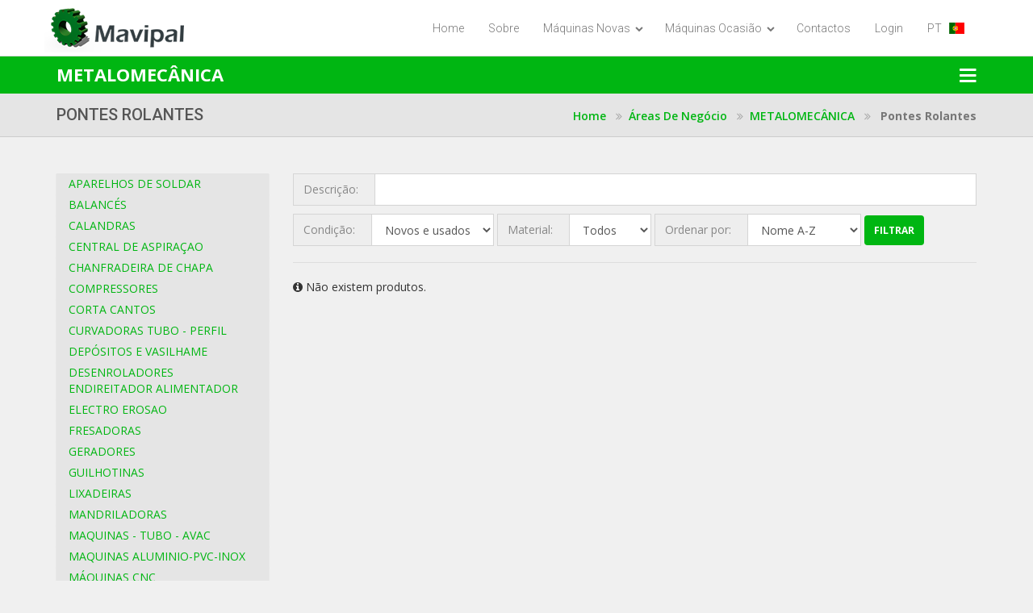

--- FILE ---
content_type: text/html; charset=UTF-8
request_url: https://www.mavipal.pt/public/produtos/area/metalomecanica/pontes_rolantes
body_size: 86666
content:
<!DOCTYPE html>
<html lang="pt">
<head>
    
    <!-- ==========================
    	Meta Tags 
    =========================== -->
    <meta http-equiv="Content-Type" content="text/html; charset=utf-8" />
    <meta name="viewport" content="width=device-width, initial-scale=1.0">
    
    <meta name="description" content="Mavipal, máquinas e equipamentos industriais">
    <meta name="keywords" content="mavipal, máquinas, equipamentos, industriais, indústria, metalomecânica, norte, lourosa, quinadeiras, fresadoras">
    <meta name="author" content="Wincode">
    <meta name="robots" content="index,follow" />
    <meta name="rating" content="general" />
    <meta name="distribution" content="global" />
    <meta name="copyright" content="Copyright © Wincode" />
    <meta name="expires" content="never" />
    <meta name="google-site-verification" content="UmFMcUuufdEWNC9slam6oK56YpBo_F0-9Gx024Ejfeo" />
    
    <!-- ==========================
    	Title 
    =========================== -->
    <title>MAVIPAL</title>
    
    <!-- ==========================
    	Favicons 
    =========================== -->
    <link rel="shortcut icon" href="https://www.mavipal.pt/assets/icons/favicon.ico">
	<link rel="apple-touch-icon" href="https://www.mavipal.pt/assets/icons/apple-touch-icon.png">
	<link rel="apple-touch-icon" sizes="72x72" href="https://www.mavipal.pt/assets/icons/apple-touch-icon-72x72.png">
	<link rel="apple-touch-icon" sizes="114x114" href="https://www.mavipal.pt/assets/icons/apple-touch-icon-114x114.png">
    
    <!-- ==========================
    	Fonts 
    =========================== -->
    <link href='https://fonts.googleapis.com/css?family=Open+Sans:300italic,400italic,600italic,700italic,800italic,400,300,600,700,800&amp;subset=latin,latin-ext' rel='stylesheet' type='text/css'>
    <link href='https://fonts.googleapis.com/css?family=Roboto:400,100,100italic,300,300italic,400italic,500,500italic,700,700italic,900,900italic' rel='stylesheet' type='text/css'>
    
    <!-- ==========================
    	CSS 
    =========================== -->
    

    <link href="https://www.mavipal.pt/assets/css/bootstrap.min.css?v=1" rel="stylesheet">
    <link href="https://www.mavipal.pt/assets/font-awesome-4.1.0/css/font-awesome.min.css" rel="stylesheet" type="text/css">
    <link href="https://www.mavipal.pt/assets/css/animate.css" rel="stylesheet" type="text/css">
    <link href="https://www.mavipal.pt/assets/css/yamm.css" rel="stylesheet" type="text/css">
    <link href="https://www.mavipal.pt/assets/css/jquery.bootstrap-touchspin.css" rel="stylesheet" type="text/css">
    <link href="https://www.mavipal.pt/assets/css/owl.carousel.css" rel="stylesheet" type="text/css">
    <link href="https://www.mavipal.pt/assets/css/owl.theme.css" rel="stylesheet" type="text/css">
    <link href="https://www.mavipal.pt/assets/css/owl.transitions.css" rel="stylesheet" type="text/css">
    <link href="https://www.mavipal.pt/assets/css/magnific-popup.css" rel="stylesheet" type="text/css">
    <link href="https://www.mavipal.pt/assets/css/creative-brands.css" rel="stylesheet" type="text/css">
    <link href="https://www.mavipal.pt/assets/css/flag-icon.min.css" rel="stylesheet" type="text/css">
    <link href="https://www.mavipal.pt/assets/css/custom.css?v=1" rel="stylesheet" type="text/css">
    
    
    <!-- ==========================
    	JS 
    =========================== -->
    <!--[if lt IE 9]>
      <script src="https://oss.maxcdn.com/libs/html5shiv/3.7.0/html5shiv.js"></script>
      <script src="https://oss.maxcdn.com/libs/respond.js/1.3.0/respond.min.js"></script>
    <![endif]-->
    
</head>
<body>

<script type="text/javascript">

  var _gaq = _gaq || [];
  _gaq.push(['_setAccount', 'UA-28975723-1']);
  _gaq.push(['_trackPageview']);

  (function() {
    var ga = document.createElement('script'); ga.type = 'text/javascript'; ga.async = true;
    ga.src = ('https:' == document.location.protocol ? 'https://ssl' : 'http://www') + '.google-analytics.com/ga.js';
    var s = document.getElementsByTagName('script')[0]; s.parentNode.insertBefore(ga, s);
  })();

</script>
    
<div id="page-wrapper" class="">
    
	<header class="navbar yamm navbar-default navbar-static-top">
		<div class="container">

			<div class="navbar-header">
				<a href="https://www.mavipal.pt/public/home" class="navbar-brand"><img src="https://www.mavipal.pt/assets/img/logo_2019.png" alt=""></a>
				<button type="button" class="navbar-toggle" data-toggle="collapse" data-target=".navbar-collapse"><i class="fa fa-bars"></i></button>
			</div>

			<div class="collapse navbar-collapse navbar-right">
				<ul class="nav navbar-nav navbar-main-menu">
					<li class="">
						<a href="https://www.mavipal.pt/public/home">Home</a>
					</li>

					<li class="">
						<a href="https://www.mavipal.pt/public/sobre">Sobre</a>
					</li>
					
					
					
					<li class="dropdown yamm-fw ">
						<a href="#" data-target="#" class="dropdown-toggle" data-toggle="dropdown">Máquinas Novas <i class="fa fa-chevron-down"></i></a>
						<ul class="dropdown-menu">
							<li>
								<div class="yamm-content">
									<!--<div class="row">
										<div class="col-sm-12"><h4><strong>Metalomecâmica 10</strong></h4></div>
									</div>-->
									<div class="row">
										  
										   											  												  <div class="col-sm-4">
													  <ul class="nav vertical-nav  border-bottom-line">
														   <li><a href="https://www.mavipal.pt/public/produtos/novo/metalomecanica/aparelhos_soldar"><i class="fa fa-angle-double-right"></i>APARELHOS DE SOLDAR</a></li>
													 </ul>
												 </div>
											 										   											  												  <div class="col-sm-4">
													  <ul class="nav vertical-nav  border-bottom-line">
														   <li><a href="https://www.mavipal.pt/public/produtos/novo/metalomecanica/balances"><i class="fa fa-angle-double-right"></i>BALANCÉS</a></li>
													 </ul>
												 </div>
											 										   											  												  <div class="col-sm-4">
													  <ul class="nav vertical-nav  border-bottom-line">
														   <li><a href="https://www.mavipal.pt/public/produtos/novo/metalomecanica/calandras"><i class="fa fa-angle-double-right"></i>CALANDRAS</a></li>
													 </ul>
												 </div>
											 										   											  												  <div class="col-sm-4">
													  <ul class="nav vertical-nav  border-bottom-line">
														   <li><a href="https://www.mavipal.pt/public/produtos/novo/metalomecanica/central_aspiracao"><i class="fa fa-angle-double-right"></i>CENTRAL DE ASPIRAÇAO</a></li>
													 </ul>
												 </div>
											 										   											  												  <div class="col-sm-4">
													  <ul class="nav vertical-nav  border-bottom-line">
														   <li><a href="https://www.mavipal.pt/public/produtos/novo/metalomecanica/chanfradeira_chapa"><i class="fa fa-angle-double-right"></i>CHANFRADEIRA DE CHAPA</a></li>
													 </ul>
												 </div>
											 										   											  												  <div class="col-sm-4">
													  <ul class="nav vertical-nav  border-bottom-line">
														   <li><a href="https://www.mavipal.pt/public/produtos/novo/metalomecanica/compressores"><i class="fa fa-angle-double-right"></i>COMPRESSORES</a></li>
													 </ul>
												 </div>
											 										   											  												  <div class="col-sm-4">
													  <ul class="nav vertical-nav  border-bottom-line">
														   <li><a href="https://www.mavipal.pt/public/produtos/novo/metalomecanica/corta_cantos"><i class="fa fa-angle-double-right"></i>CORTA CANTOS</a></li>
													 </ul>
												 </div>
											 										   											  												  <div class="col-sm-4">
													  <ul class="nav vertical-nav  border-bottom-line">
														   <li><a href="https://www.mavipal.pt/public/produtos/novo/metalomecanica/curvadoras_perfil"><i class="fa fa-angle-double-right"></i>CURVADORAS TUBO - PERFIL</a></li>
													 </ul>
												 </div>
											 										   											  												  <div class="col-sm-4">
													  <ul class="nav vertical-nav  border-bottom-line">
														   <li><a href="https://www.mavipal.pt/public/produtos/novo/metalomecanica/depositos_vasilhame"><i class="fa fa-angle-double-right"></i>DEPÓSITOS E VASILHAME</a></li>
													 </ul>
												 </div>
											 										   											  												  <div class="col-sm-4">
													  <ul class="nav vertical-nav  border-bottom-line">
														   <li><a href="https://www.mavipal.pt/public/produtos/novo/metalomecanica/desenroladores"><i class="fa fa-angle-double-right"></i>DESENROLADORES ENDIREITADOR ALIMENTADOR</a></li>
													 </ul>
												 </div>
											 										   											  												  <div class="col-sm-4">
													  <ul class="nav vertical-nav  border-bottom-line">
														   <li><a href="https://www.mavipal.pt/public/produtos/novo/metalomecanica/electro_erosao"><i class="fa fa-angle-double-right"></i>ELECTRO EROSAO</a></li>
													 </ul>
												 </div>
											 										   											  										   											  												  <div class="col-sm-4">
													  <ul class="nav vertical-nav  border-bottom-line">
														   <li><a href="https://www.mavipal.pt/public/produtos/novo/metalomecanica/fresadoras"><i class="fa fa-angle-double-right"></i>FRESADORAS</a></li>
													 </ul>
												 </div>
											 										   											  												  <div class="col-sm-4">
													  <ul class="nav vertical-nav  border-bottom-line">
														   <li><a href="https://www.mavipal.pt/public/produtos/novo/metalomecanica/geradores"><i class="fa fa-angle-double-right"></i>GERADORES</a></li>
													 </ul>
												 </div>
											 										   											  												  <div class="col-sm-4">
													  <ul class="nav vertical-nav  border-bottom-line">
														   <li><a href="https://www.mavipal.pt/public/produtos/novo/metalomecanica/guilhotinas"><i class="fa fa-angle-double-right"></i>GUILHOTINAS</a></li>
													 </ul>
												 </div>
											 										   											  												  <div class="col-sm-4">
													  <ul class="nav vertical-nav  border-bottom-line">
														   <li><a href="https://www.mavipal.pt/public/produtos/novo/metalomecanica/lix-l"><i class="fa fa-angle-double-right"></i>LIXADEIRAS</a></li>
													 </ul>
												 </div>
											 										   											  												  <div class="col-sm-4">
													  <ul class="nav vertical-nav  border-bottom-line">
														   <li><a href="https://www.mavipal.pt/public/produtos/novo/metalomecanica/madriladoras"><i class="fa fa-angle-double-right"></i>MANDRILADORAS</a></li>
													 </ul>
												 </div>
											 										   											  												  <div class="col-sm-4">
													  <ul class="nav vertical-nav  border-bottom-line">
														   <li><a href="https://www.mavipal.pt/public/produtos/novo/metalomecanica/maquinas_tubo_avac"><i class="fa fa-angle-double-right"></i>MAQUINAS - TUBO - AVAC</a></li>
													 </ul>
												 </div>
											 										   											  												  <div class="col-sm-4">
													  <ul class="nav vertical-nav  border-bottom-line">
														   <li><a href="https://www.mavipal.pt/public/produtos/novo/metalomecanica/maquinas_serralharia"><i class="fa fa-angle-double-right"></i>MAQUINAS ALUMINIO-PVC-INOX</a></li>
													 </ul>
												 </div>
											 										   											  												  <div class="col-sm-4">
													  <ul class="nav vertical-nav  border-bottom-line">
														   <li><a href="https://www.mavipal.pt/public/produtos/novo/metalomecanica/maquinas_cnc"><i class="fa fa-angle-double-right"></i>MÁQUINAS CNC</a></li>
													 </ul>
												 </div>
											 										   											  												  <div class="col-sm-4">
													  <ul class="nav vertical-nav  border-bottom-line">
														   <li><a href="https://www.mavipal.pt/public/produtos/novo/metalomecanica/maquinas_furar"><i class="fa fa-angle-double-right"></i>MAQUINAS DE FURAR</a></li>
													 </ul>
												 </div>
											 										   											  												  <div class="col-sm-4">
													  <ul class="nav vertical-nav  border-bottom-line">
														   <li><a href="https://www.mavipal.pt/public/produtos/novo/metalomecanica/maquinas-equip-diver"><i class="fa fa-angle-double-right"></i>MAQUINAS E EQUIPAMENTOS DIVERSOS</a></li>
													 </ul>
												 </div>
											 										   											  										   											  										   											  										   											  										   											  										   											  												  <div class="col-sm-4">
													  <ul class="nav vertical-nav  border-bottom-line">
														   <li><a href="https://www.mavipal.pt/public/produtos/novo/metalomecanica/perfiladoras"><i class="fa fa-angle-double-right"></i>PERFILADORAS</a></li>
													 </ul>
												 </div>
											 										   											  												  <div class="col-sm-4">
													  <ul class="nav vertical-nav  border-bottom-line">
														   <li><a href="https://www.mavipal.pt/public/produtos/novo/metalomecanica/polimento_lava_metal"><i class="fa fa-angle-double-right"></i>POLIMENTO E LAVAGEM DE METAIS</a></li>
													 </ul>
												 </div>
											 										   											  												  <div class="col-sm-4">
													  <ul class="nav vertical-nav  border-bottom-line">
														   <li><a href="https://www.mavipal.pt/public/produtos/novo/metalomecanica/pontes_rolantes"><i class="fa fa-angle-double-right"></i>PONTES ROLANTES</a></li>
													 </ul>
												 </div>
											 										   											  												  <div class="col-sm-4">
													  <ul class="nav vertical-nav  border-bottom-line">
														   <li><a href="https://www.mavipal.pt/public/produtos/novo/metalomecanica/prensas"><i class="fa fa-angle-double-right"></i>PRENSAS</a></li>
													 </ul>
												 </div>
											 										   											  												  <div class="col-sm-4">
													  <ul class="nav vertical-nav  border-bottom-line">
														   <li><a href="https://www.mavipal.pt/public/produtos/novo/metalomecanica/punconadoras"><i class="fa fa-angle-double-right"></i>PUNÇONADORAS</a></li>
													 </ul>
												 </div>
											 										   											  												  <div class="col-sm-4">
													  <ul class="nav vertical-nav  border-bottom-line">
														   <li><a href="https://www.mavipal.pt/public/produtos/novo/metalomecanica/quinadeiras"><i class="fa fa-angle-double-right"></i>QUINADEIRAS</a></li>
													 </ul>
												 </div>
											 										   											  												  <div class="col-sm-4">
													  <ul class="nav vertical-nav  border-bottom-line">
														   <li><a href="https://www.mavipal.pt/public/produtos/novo/metalomecanica/retificadoras"><i class="fa fa-angle-double-right"></i>RETIFICADORAS</a></li>
													 </ul>
												 </div>
											 										   											  												  <div class="col-sm-4">
													  <ul class="nav vertical-nav  border-bottom-line">
														   <li><a href="https://www.mavipal.pt/public/produtos/novo/metalomecanica/robots_posicionador"><i class="fa fa-angle-double-right"></i>ROBOTS - POSICIONADORES</a></li>
													 </ul>
												 </div>
											 										   											  												  <div class="col-sm-4">
													  <ul class="nav vertical-nav  border-bottom-line">
														   <li><a href="https://www.mavipal.pt/public/produtos/novo/metalomecanica/serrotes_disco"><i class="fa fa-angle-double-right"></i>SERROTES DE DISCO</a></li>
													 </ul>
												 </div>
											 										   											  												  <div class="col-sm-4">
													  <ul class="nav vertical-nav  border-bottom-line">
														   <li><a href="https://www.mavipal.pt/public/produtos/novo/metalomecanica/serrotes_fita"><i class="fa fa-angle-double-right"></i>SERROTES DE FITA</a></li>
													 </ul>
												 </div>
											 										   											  												  <div class="col-sm-4">
													  <ul class="nav vertical-nav  border-bottom-line">
														   <li><a href="https://www.mavipal.pt/public/produtos/novo/metalomecanica/tornos"><i class="fa fa-angle-double-right"></i>TORNOS</a></li>
													 </ul>
												 </div>
											 										   										 
										 
									</div>
								</div>
							</li>
						</ul>
					</li>
					
					<li class="dropdown yamm-fw ">
						<a href="#" data-target="#" class="dropdown-toggle" data-toggle="dropdown">Máquinas Ocasião <i class="fa fa-chevron-down"></i></a>
						<ul class="dropdown-menu">
							<li>
								<div class="yamm-content">
									<div class="row">
																					 <div class="col-sm-4">
												  <ul class="nav vertical-nav  border-bottom-line">
													   <li><a href="https://www.mavipal.pt/public/produtos/usado/calcado" style="text-transform: capitalize;"><i class="fa fa-angle-double-right"></i>CALÇADO</a></li>
												 </ul>
											 </div>
																					 <div class="col-sm-4">
												  <ul class="nav vertical-nav  border-bottom-line">
													   <li><a href="https://www.mavipal.pt/public/produtos/usado/cartonagem" style="text-transform: capitalize;"><i class="fa fa-angle-double-right"></i>CARTONAGEM</a></li>
												 </ul>
											 </div>
																					 <div class="col-sm-4">
												  <ul class="nav vertical-nav  border-bottom-line">
													   <li><a href="https://www.mavipal.pt/public/produtos/usado/cortica" style="text-transform: capitalize;"><i class="fa fa-angle-double-right"></i>CORTIÇA</a></li>
												 </ul>
											 </div>
																					 <div class="col-sm-4">
												  <ul class="nav vertical-nav  border-bottom-line">
													   <li><a href="https://www.mavipal.pt/public/produtos/usado/grafica" style="text-transform: capitalize;"><i class="fa fa-angle-double-right"></i>GRÁFICA</a></li>
												 </ul>
											 </div>
																					 <div class="col-sm-4">
												  <ul class="nav vertical-nav  border-bottom-line">
													   <li><a href="https://www.mavipal.pt/public/produtos/usado/madeira" style="text-transform: capitalize;"><i class="fa fa-angle-double-right"></i>MADEIRA</a></li>
												 </ul>
											 </div>
																					 <div class="col-sm-4">
												  <ul class="nav vertical-nav  border-bottom-line">
													   <li><a href="https://www.mavipal.pt/public/produtos/usado/metalomecanica" style="text-transform: capitalize;"><i class="fa fa-angle-double-right"></i>METALOMECÂNICA</a></li>
												 </ul>
											 </div>
																					 <div class="col-sm-4">
												  <ul class="nav vertical-nav  border-bottom-line">
													   <li><a href="https://www.mavipal.pt/public/produtos/usado/movimentacao-e-elevacao-de-cargas" style="text-transform: capitalize;"><i class="fa fa-angle-double-right"></i>MOVIMENTAÇÃO E ELEVAÇÃO DE CARGAS</a></li>
												 </ul>
											 </div>
																					 <div class="col-sm-4">
												  <ul class="nav vertical-nav  border-bottom-line">
													   <li><a href="https://www.mavipal.pt/public/produtos/usado/plastico" style="text-transform: capitalize;"><i class="fa fa-angle-double-right"></i>PLÁSTICO</a></li>
												 </ul>
											 </div>
																					 <div class="col-sm-4">
												  <ul class="nav vertical-nav  border-bottom-line">
													   <li><a href="https://www.mavipal.pt/public/produtos/usado/textil" style="text-transform: capitalize;"><i class="fa fa-angle-double-right"></i>TEXTIL</a></li>
												 </ul>
											 </div>
																					 <div class="col-sm-4">
												  <ul class="nav vertical-nav  border-bottom-line">
													   <li><a href="https://www.mavipal.pt/public/produtos/usado/vidro" style="text-transform: capitalize;"><i class="fa fa-angle-double-right"></i>VIDRO</a></li>
												 </ul>
											 </div>
																			</div>
								</div>
							</li>
						</ul>
					</li>
					
					
						
										
					
					
					
					<!--<li class="dropdown yamm-fw active">
						<a href="https://www.mavipal.pt/public/produtos/categoria" data-target="https://www.mavipal.pt/public/produtos/categoria" class="dropdown-toggle" data-toggle="dropdown">Produtos <i class="fa fa-chevron-down"></i></a>
						<ul class="dropdown-menu">
							<li>
								<div class="yamm-content">
									<div class="row">
																				 <div class="col-sm-3">
												  <ul class="nav vertical-nav">
													   <li><a href="https://www.mavipal.pt/public/produtos/categoria/aparelhos_soldar"><i class="fa fa-angle-double-right"></i>APARELHOS DE SOLDAR</a></li>
												 </ul>
											 </div>
										   											 <div class="col-sm-3">
												  <ul class="nav vertical-nav">
													   <li><a href="https://www.mavipal.pt/public/produtos/categoria/balances"><i class="fa fa-angle-double-right"></i>BALANCÉS</a></li>
												 </ul>
											 </div>
										   											 <div class="col-sm-3">
												  <ul class="nav vertical-nav">
													   <li><a href="https://www.mavipal.pt/public/produtos/categoria/calandras"><i class="fa fa-angle-double-right"></i>CALANDRAS</a></li>
												 </ul>
											 </div>
										   											 <div class="col-sm-3">
												  <ul class="nav vertical-nav">
													   <li><a href="https://www.mavipal.pt/public/produtos/categoria/central_aspiracao"><i class="fa fa-angle-double-right"></i>CENTRAL DE ASPIRAÇAO</a></li>
												 </ul>
											 </div>
										   											 <div class="col-sm-3">
												  <ul class="nav vertical-nav">
													   <li><a href="https://www.mavipal.pt/public/produtos/categoria/chanfradeira_chapa"><i class="fa fa-angle-double-right"></i>CHANFRADEIRA DE CHAPA</a></li>
												 </ul>
											 </div>
										   											 <div class="col-sm-3">
												  <ul class="nav vertical-nav">
													   <li><a href="https://www.mavipal.pt/public/produtos/categoria/compressores"><i class="fa fa-angle-double-right"></i>COMPRESSORES</a></li>
												 </ul>
											 </div>
										   											 <div class="col-sm-3">
												  <ul class="nav vertical-nav">
													   <li><a href="https://www.mavipal.pt/public/produtos/categoria/corta_cantos"><i class="fa fa-angle-double-right"></i>CORTA CANTOS</a></li>
												 </ul>
											 </div>
										   											 <div class="col-sm-3">
												  <ul class="nav vertical-nav">
													   <li><a href="https://www.mavipal.pt/public/produtos/categoria/curvadoras_perfil"><i class="fa fa-angle-double-right"></i>CURVADORAS TUBO - PERFIL</a></li>
												 </ul>
											 </div>
										   											 <div class="col-sm-3">
												  <ul class="nav vertical-nav">
													   <li><a href="https://www.mavipal.pt/public/produtos/categoria/depositos_vasilhame"><i class="fa fa-angle-double-right"></i>DEPÓSITOS E VASILHAME</a></li>
												 </ul>
											 </div>
										   											 <div class="col-sm-3">
												  <ul class="nav vertical-nav">
													   <li><a href="https://www.mavipal.pt/public/produtos/categoria/desenroladores"><i class="fa fa-angle-double-right"></i>DESENROLADORES ENDIREITADOR ALIMENTADOR</a></li>
												 </ul>
											 </div>
										   											 <div class="col-sm-3">
												  <ul class="nav vertical-nav">
													   <li><a href="https://www.mavipal.pt/public/produtos/categoria/electro_erosao"><i class="fa fa-angle-double-right"></i>ELECTRO EROSAO</a></li>
												 </ul>
											 </div>
										   											 <div class="col-sm-3">
												  <ul class="nav vertical-nav">
													   <li><a href="https://www.mavipal.pt/public/produtos/categoria/empilhadores-viatura"><i class="fa fa-angle-double-right"></i>EMPILHADORES / VIATURAS</a></li>
												 </ul>
											 </div>
										   											 <div class="col-sm-3">
												  <ul class="nav vertical-nav">
													   <li><a href="https://www.mavipal.pt/public/produtos/categoria/fresadoras"><i class="fa fa-angle-double-right"></i>FRESADORAS</a></li>
												 </ul>
											 </div>
										   											 <div class="col-sm-3">
												  <ul class="nav vertical-nav">
													   <li><a href="https://www.mavipal.pt/public/produtos/categoria/geradores"><i class="fa fa-angle-double-right"></i>GERADORES</a></li>
												 </ul>
											 </div>
										   											 <div class="col-sm-3">
												  <ul class="nav vertical-nav">
													   <li><a href="https://www.mavipal.pt/public/produtos/categoria/guilhotinas"><i class="fa fa-angle-double-right"></i>GUILHOTINAS</a></li>
												 </ul>
											 </div>
										   											 <div class="col-sm-3">
												  <ul class="nav vertical-nav">
													   <li><a href="https://www.mavipal.pt/public/produtos/categoria/lix-l"><i class="fa fa-angle-double-right"></i>LIXADEIRAS</a></li>
												 </ul>
											 </div>
										   											 <div class="col-sm-3">
												  <ul class="nav vertical-nav">
													   <li><a href="https://www.mavipal.pt/public/produtos/categoria/madriladoras"><i class="fa fa-angle-double-right"></i>MANDRILADORAS</a></li>
												 </ul>
											 </div>
										   											 <div class="col-sm-3">
												  <ul class="nav vertical-nav">
													   <li><a href="https://www.mavipal.pt/public/produtos/categoria/maquinas_tubo_avac"><i class="fa fa-angle-double-right"></i>MAQUINAS - TUBO - AVAC</a></li>
												 </ul>
											 </div>
										   											 <div class="col-sm-3">
												  <ul class="nav vertical-nav">
													   <li><a href="https://www.mavipal.pt/public/produtos/categoria/maquinas_serralharia"><i class="fa fa-angle-double-right"></i>MAQUINAS ALUMINIO-PVC-INOX</a></li>
												 </ul>
											 </div>
										   											 <div class="col-sm-3">
												  <ul class="nav vertical-nav">
													   <li><a href="https://www.mavipal.pt/public/produtos/categoria/maquinas_cnc"><i class="fa fa-angle-double-right"></i>MÁQUINAS CNC</a></li>
												 </ul>
											 </div>
										   											 <div class="col-sm-3">
												  <ul class="nav vertical-nav">
													   <li><a href="https://www.mavipal.pt/public/produtos/categoria/maquinas_furar"><i class="fa fa-angle-double-right"></i>MAQUINAS DE FURAR</a></li>
												 </ul>
											 </div>
										   											 <div class="col-sm-3">
												  <ul class="nav vertical-nav">
													   <li><a href="https://www.mavipal.pt/public/produtos/categoria/maquinas-equip-diver"><i class="fa fa-angle-double-right"></i>MAQUINAS E EQUIPAMENTOS DIVERSOS</a></li>
												 </ul>
											 </div>
										   											 <div class="col-sm-3">
												  <ul class="nav vertical-nav">
													   <li><a href="https://www.mavipal.pt/public/produtos/categoria/maquinas-calcado"><i class="fa fa-angle-double-right"></i>MAQUINAS INDUSTRIA CALÇADO</a></li>
												 </ul>
											 </div>
										   											 <div class="col-sm-3">
												  <ul class="nav vertical-nav">
													   <li><a href="https://www.mavipal.pt/public/produtos/categoria/maquinas-ind-cortica"><i class="fa fa-angle-double-right"></i>MAQUINAS INDUSTRIA CORTIÇA</a></li>
												 </ul>
											 </div>
										   											 <div class="col-sm-3">
												  <ul class="nav vertical-nav">
													   <li><a href="https://www.mavipal.pt/public/produtos/categoria/maquinas-ind-madeira"><i class="fa fa-angle-double-right"></i>MAQUINAS INDUSTRIA MADEIRA</a></li>
												 </ul>
											 </div>
										   											 <div class="col-sm-3">
												  <ul class="nav vertical-nav">
													   <li><a href="https://www.mavipal.pt/public/produtos/categoria/maquinas-ind-plastic"><i class="fa fa-angle-double-right"></i>MAQUINAS INDUSTRIA PLÁSTICO</a></li>
												 </ul>
											 </div>
										   											 <div class="col-sm-3">
												  <ul class="nav vertical-nav">
													   <li><a href="https://www.mavipal.pt/public/produtos/categoria/maquinas-ind-vidro"><i class="fa fa-angle-double-right"></i>MAQUINAS INDUSTRIA VIDREIRA</a></li>
												 </ul>
											 </div>
										   											 <div class="col-sm-3">
												  <ul class="nav vertical-nav">
													   <li><a href="https://www.mavipal.pt/public/produtos/categoria/perfiladoras"><i class="fa fa-angle-double-right"></i>PERFILADORAS</a></li>
												 </ul>
											 </div>
										   											 <div class="col-sm-3">
												  <ul class="nav vertical-nav">
													   <li><a href="https://www.mavipal.pt/public/produtos/categoria/polimento_lava_metal"><i class="fa fa-angle-double-right"></i>POLIMENTO E LAVAGEM DE METAIS</a></li>
												 </ul>
											 </div>
										   											 <div class="col-sm-3">
												  <ul class="nav vertical-nav">
													   <li><a href="https://www.mavipal.pt/public/produtos/categoria/pontes_rolantes"><i class="fa fa-angle-double-right"></i>PONTES ROLANTES</a></li>
												 </ul>
											 </div>
										   											 <div class="col-sm-3">
												  <ul class="nav vertical-nav">
													   <li><a href="https://www.mavipal.pt/public/produtos/categoria/prensas"><i class="fa fa-angle-double-right"></i>PRENSAS</a></li>
												 </ul>
											 </div>
										   											 <div class="col-sm-3">
												  <ul class="nav vertical-nav">
													   <li><a href="https://www.mavipal.pt/public/produtos/categoria/punconadoras"><i class="fa fa-angle-double-right"></i>PUNÇONADORAS</a></li>
												 </ul>
											 </div>
										   											 <div class="col-sm-3">
												  <ul class="nav vertical-nav">
													   <li><a href="https://www.mavipal.pt/public/produtos/categoria/quinadeiras"><i class="fa fa-angle-double-right"></i>QUINADEIRAS</a></li>
												 </ul>
											 </div>
										   											 <div class="col-sm-3">
												  <ul class="nav vertical-nav">
													   <li><a href="https://www.mavipal.pt/public/produtos/categoria/retificadoras"><i class="fa fa-angle-double-right"></i>RETIFICADORAS</a></li>
												 </ul>
											 </div>
										   											 <div class="col-sm-3">
												  <ul class="nav vertical-nav">
													   <li><a href="https://www.mavipal.pt/public/produtos/categoria/robots_posicionador"><i class="fa fa-angle-double-right"></i>ROBOTS - POSICIONADORES</a></li>
												 </ul>
											 </div>
										   											 <div class="col-sm-3">
												  <ul class="nav vertical-nav">
													   <li><a href="https://www.mavipal.pt/public/produtos/categoria/serrotes_disco"><i class="fa fa-angle-double-right"></i>SERROTES DE DISCO</a></li>
												 </ul>
											 </div>
										   											 <div class="col-sm-3">
												  <ul class="nav vertical-nav">
													   <li><a href="https://www.mavipal.pt/public/produtos/categoria/serrotes_fita"><i class="fa fa-angle-double-right"></i>SERROTES DE FITA</a></li>
												 </ul>
											 </div>
										   											 <div class="col-sm-3">
												  <ul class="nav vertical-nav">
													   <li><a href="https://www.mavipal.pt/public/produtos/categoria/tornos"><i class="fa fa-angle-double-right"></i>TORNOS</a></li>
												 </ul>
											 </div>
										   									</div>
								</div>
							</li>
						</ul>
					</li>-->
					
		
					

					<li class="">
						<a href="https://www.mavipal.pt/public/contactos">Contactos</a>
					</li>

					<li class="">
						<a href="https://www.mavipal.pt/public/login">Login</a>
					</li>

					<li class="dropdown">
						<a href="#" class="dropdown-toggle" data-toggle="dropdown">
															PT &nbsp; <span class="flag-icon flag-icon-pt"></span>
													</a>
						<ul class="dropdown-menu">
							<li><a href="https://www.mavipal.pt/public/home/lingua/english"><span class="flag-icon flag-icon-gb"></span> &nbsp; English </a></li>
							<li><a href="https://www.mavipal.pt/public/home/lingua/portugues"><span class="flag-icon flag-icon-pt"></span> &nbsp; Português</a></li>
						</ul>
					</li>

					<!--<li class="dropdown search-form-toggle hidden-xs hidden-sm">
						<a href="#" class="dropdown-toggle" data-toggle="dropdown"><i class="fa fa-search"></i></a>
						<ul class="dropdown-menu navbar-search-form">
							<li>
								<form>
									<fieldset>
										<div class="form-group nospace">
											<div class="input-group">
												<input type="text" class="form-control" id="search" placeholder="Search" required>
												<span class="input-group-btn"><button class="btn btn-primary" type="button"><i class="fa fa-search"></i></button></span>
											</div>
										</div>
									</fieldset>
								</form>
							</li>
						</ul>
					</li>-->

				</ul>
			</div>

		</div>
	</header>

    
    <!-- ==========================
    	BREADCRUMB - START 
    =========================== -->
    <section class="bg-primary-theme" style="color: #fff">
    	 <div class="container">
    	 	<div class="row">
    	 		<div class="col-sm-8">
    	 			<h2 style="color: #fff; text-transform: uppercase; font-weight: 700; font-size: 22px; margin: 10px 0;">
    	 				    	 				    	 				METALOMECÂNICA 
    	 			</h2>	
    	 		</div>
    	 		<div class="col-sm-4 text-right">
					  <div id="btn-navprods">
					  		<a href="#">
								<h2 style="color: #fff; text-transform: uppercase; font-weight: 700; font-size: 24px; margin: 10px 0;"><i class="fa fa-bars"></i></h2>
							</a>
							<div id="navprods" style="display: none; position: absolute; top: 46px; right: 0; background-color: #fff; z-index: 999; width: 1170px; padding: 17px; ">
								<div class="row text-left">
									  									  	 											 <div class="col-sm-3">
												  <ul class="nav vertical-nav">
													   <li><a href="https://www.mavipal.pt/public/produtos/area/metalomecanica/aparelhos_soldar"><i class="fa fa-angle-double-right"></i>APARELHOS DE SOLDAR</a></li>
												 </ul>
											 </div>
										  	 	
									   									  	 											 <div class="col-sm-3">
												  <ul class="nav vertical-nav">
													   <li><a href="https://www.mavipal.pt/public/produtos/area/metalomecanica/balances"><i class="fa fa-angle-double-right"></i>BALANCÉS</a></li>
												 </ul>
											 </div>
										  	 	
									   									  	 											 <div class="col-sm-3">
												  <ul class="nav vertical-nav">
													   <li><a href="https://www.mavipal.pt/public/produtos/area/metalomecanica/calandras"><i class="fa fa-angle-double-right"></i>CALANDRAS</a></li>
												 </ul>
											 </div>
										  	 	
									   									  	 											 <div class="col-sm-3">
												  <ul class="nav vertical-nav">
													   <li><a href="https://www.mavipal.pt/public/produtos/area/metalomecanica/central_aspiracao"><i class="fa fa-angle-double-right"></i>CENTRAL DE ASPIRAÇAO</a></li>
												 </ul>
											 </div>
										  	 	
									   									  	 											 <div class="col-sm-3">
												  <ul class="nav vertical-nav">
													   <li><a href="https://www.mavipal.pt/public/produtos/area/metalomecanica/chanfradeira_chapa"><i class="fa fa-angle-double-right"></i>CHANFRADEIRA DE CHAPA</a></li>
												 </ul>
											 </div>
										  	 	
									   									  	 											 <div class="col-sm-3">
												  <ul class="nav vertical-nav">
													   <li><a href="https://www.mavipal.pt/public/produtos/area/metalomecanica/compressores"><i class="fa fa-angle-double-right"></i>COMPRESSORES</a></li>
												 </ul>
											 </div>
										  	 	
									   									  	 											 <div class="col-sm-3">
												  <ul class="nav vertical-nav">
													   <li><a href="https://www.mavipal.pt/public/produtos/area/metalomecanica/corta_cantos"><i class="fa fa-angle-double-right"></i>CORTA CANTOS</a></li>
												 </ul>
											 </div>
										  	 	
									   									  	 											 <div class="col-sm-3">
												  <ul class="nav vertical-nav">
													   <li><a href="https://www.mavipal.pt/public/produtos/area/metalomecanica/curvadoras_perfil"><i class="fa fa-angle-double-right"></i>CURVADORAS TUBO - PERFIL</a></li>
												 </ul>
											 </div>
										  	 	
									   									  	 											 <div class="col-sm-3">
												  <ul class="nav vertical-nav">
													   <li><a href="https://www.mavipal.pt/public/produtos/area/metalomecanica/depositos_vasilhame"><i class="fa fa-angle-double-right"></i>DEPÓSITOS E VASILHAME</a></li>
												 </ul>
											 </div>
										  	 	
									   									  	 											 <div class="col-sm-3">
												  <ul class="nav vertical-nav">
													   <li><a href="https://www.mavipal.pt/public/produtos/area/metalomecanica/desenroladores"><i class="fa fa-angle-double-right"></i>DESENROLADORES ENDIREITADOR ALIMENTADOR</a></li>
												 </ul>
											 </div>
										  	 	
									   									  	 											 <div class="col-sm-3">
												  <ul class="nav vertical-nav">
													   <li><a href="https://www.mavipal.pt/public/produtos/area/metalomecanica/electro_erosao"><i class="fa fa-angle-double-right"></i>ELECTRO EROSAO</a></li>
												 </ul>
											 </div>
										  	 	
									   									  	 	 	
									   									  	 											 <div class="col-sm-3">
												  <ul class="nav vertical-nav">
													   <li><a href="https://www.mavipal.pt/public/produtos/area/metalomecanica/fresadoras"><i class="fa fa-angle-double-right"></i>FRESADORAS</a></li>
												 </ul>
											 </div>
										  	 	
									   									  	 											 <div class="col-sm-3">
												  <ul class="nav vertical-nav">
													   <li><a href="https://www.mavipal.pt/public/produtos/area/metalomecanica/geradores"><i class="fa fa-angle-double-right"></i>GERADORES</a></li>
												 </ul>
											 </div>
										  	 	
									   									  	 											 <div class="col-sm-3">
												  <ul class="nav vertical-nav">
													   <li><a href="https://www.mavipal.pt/public/produtos/area/metalomecanica/guilhotinas"><i class="fa fa-angle-double-right"></i>GUILHOTINAS</a></li>
												 </ul>
											 </div>
										  	 	
									   									  	 											 <div class="col-sm-3">
												  <ul class="nav vertical-nav">
													   <li><a href="https://www.mavipal.pt/public/produtos/area/metalomecanica/lix-l"><i class="fa fa-angle-double-right"></i>LIXADEIRAS</a></li>
												 </ul>
											 </div>
										  	 	
									   									  	 											 <div class="col-sm-3">
												  <ul class="nav vertical-nav">
													   <li><a href="https://www.mavipal.pt/public/produtos/area/metalomecanica/madriladoras"><i class="fa fa-angle-double-right"></i>MANDRILADORAS</a></li>
												 </ul>
											 </div>
										  	 	
									   									  	 											 <div class="col-sm-3">
												  <ul class="nav vertical-nav">
													   <li><a href="https://www.mavipal.pt/public/produtos/area/metalomecanica/maquinas_tubo_avac"><i class="fa fa-angle-double-right"></i>MAQUINAS - TUBO - AVAC</a></li>
												 </ul>
											 </div>
										  	 	
									   									  	 											 <div class="col-sm-3">
												  <ul class="nav vertical-nav">
													   <li><a href="https://www.mavipal.pt/public/produtos/area/metalomecanica/maquinas_serralharia"><i class="fa fa-angle-double-right"></i>MAQUINAS ALUMINIO-PVC-INOX</a></li>
												 </ul>
											 </div>
										  	 	
									   									  	 											 <div class="col-sm-3">
												  <ul class="nav vertical-nav">
													   <li><a href="https://www.mavipal.pt/public/produtos/area/metalomecanica/maquinas_cnc"><i class="fa fa-angle-double-right"></i>MÁQUINAS CNC</a></li>
												 </ul>
											 </div>
										  	 	
									   									  	 											 <div class="col-sm-3">
												  <ul class="nav vertical-nav">
													   <li><a href="https://www.mavipal.pt/public/produtos/area/metalomecanica/maquinas_furar"><i class="fa fa-angle-double-right"></i>MAQUINAS DE FURAR</a></li>
												 </ul>
											 </div>
										  	 	
									   									  	 											 <div class="col-sm-3">
												  <ul class="nav vertical-nav">
													   <li><a href="https://www.mavipal.pt/public/produtos/area/metalomecanica/maquinas-equip-diver"><i class="fa fa-angle-double-right"></i>MAQUINAS E EQUIPAMENTOS DIVERSOS</a></li>
												 </ul>
											 </div>
										  	 	
									   									  	 	 	
									   									  	 	 	
									   									  	 	 	
									   									  	 	 	
									   									  	 	 	
									   									  	 											 <div class="col-sm-3">
												  <ul class="nav vertical-nav">
													   <li><a href="https://www.mavipal.pt/public/produtos/area/metalomecanica/perfiladoras"><i class="fa fa-angle-double-right"></i>PERFILADORAS</a></li>
												 </ul>
											 </div>
										  	 	
									   									  	 											 <div class="col-sm-3">
												  <ul class="nav vertical-nav">
													   <li><a href="https://www.mavipal.pt/public/produtos/area/metalomecanica/polimento_lava_metal"><i class="fa fa-angle-double-right"></i>POLIMENTO E LAVAGEM DE METAIS</a></li>
												 </ul>
											 </div>
										  	 	
									   									  	 											 <div class="col-sm-3">
												  <ul class="nav vertical-nav">
													   <li><a href="https://www.mavipal.pt/public/produtos/area/metalomecanica/pontes_rolantes"><i class="fa fa-angle-double-right"></i>PONTES ROLANTES</a></li>
												 </ul>
											 </div>
										  	 	
									   									  	 											 <div class="col-sm-3">
												  <ul class="nav vertical-nav">
													   <li><a href="https://www.mavipal.pt/public/produtos/area/metalomecanica/prensas"><i class="fa fa-angle-double-right"></i>PRENSAS</a></li>
												 </ul>
											 </div>
										  	 	
									   									  	 											 <div class="col-sm-3">
												  <ul class="nav vertical-nav">
													   <li><a href="https://www.mavipal.pt/public/produtos/area/metalomecanica/punconadoras"><i class="fa fa-angle-double-right"></i>PUNÇONADORAS</a></li>
												 </ul>
											 </div>
										  	 	
									   									  	 											 <div class="col-sm-3">
												  <ul class="nav vertical-nav">
													   <li><a href="https://www.mavipal.pt/public/produtos/area/metalomecanica/quinadeiras"><i class="fa fa-angle-double-right"></i>QUINADEIRAS</a></li>
												 </ul>
											 </div>
										  	 	
									   									  	 											 <div class="col-sm-3">
												  <ul class="nav vertical-nav">
													   <li><a href="https://www.mavipal.pt/public/produtos/area/metalomecanica/retificadoras"><i class="fa fa-angle-double-right"></i>RETIFICADORAS</a></li>
												 </ul>
											 </div>
										  	 	
									   									  	 											 <div class="col-sm-3">
												  <ul class="nav vertical-nav">
													   <li><a href="https://www.mavipal.pt/public/produtos/area/metalomecanica/robots_posicionador"><i class="fa fa-angle-double-right"></i>ROBOTS - POSICIONADORES</a></li>
												 </ul>
											 </div>
										  	 	
									   									  	 											 <div class="col-sm-3">
												  <ul class="nav vertical-nav">
													   <li><a href="https://www.mavipal.pt/public/produtos/area/metalomecanica/serrotes_disco"><i class="fa fa-angle-double-right"></i>SERROTES DE DISCO</a></li>
												 </ul>
											 </div>
										  	 	
									   									  	 											 <div class="col-sm-3">
												  <ul class="nav vertical-nav">
													   <li><a href="https://www.mavipal.pt/public/produtos/area/metalomecanica/serrotes_fita"><i class="fa fa-angle-double-right"></i>SERROTES DE FITA</a></li>
												 </ul>
											 </div>
										  	 	
									   									  	 											 <div class="col-sm-3">
												  <ul class="nav vertical-nav">
													   <li><a href="https://www.mavipal.pt/public/produtos/area/metalomecanica/tornos"><i class="fa fa-angle-double-right"></i>TORNOS</a></li>
												 </ul>
											 </div>
										  	 	
									   								</div>
							</div>
					  </div>
    	 		</div>
    	 	</div>
    	 	
		 </div>
    </section>
       
    <section class="breadcrumb-wrapper">
        <div class="container">
            <h2>PONTES ROLANTES</h2>
            <ol class="breadcrumb">
                <li><a href="https://www.mavipal.pt/public/home">Home</a></li>
                <li><a href="https://www.mavipal.pt/public/produtos/area">Áreas de Negócio</a></li>
                <li><a href="https://www.mavipal.pt/public/produtos/area/metalomecanica">METALOMECÂNICA</a></li>
                <li class="active">
               		pontes rolantes                </li>
            </ol>
        </div>
    </section>
	<!-- ==========================
    	BREADCRUMB - END 
    =========================== -->

    <!-- ==========================
    	ESHOP - START 
    =========================== -->
    <section class="content content-sm bg-color-2" id="eshop">
    	<div class="container">
            
            <div class="row eshop-main eshop-grid">
            	
            	<!-- ESHOP SIDEBAR - START -->
            	<div class="col-md-3 eshop-sidebar hidden-xs hidden-sm">
                      <div class="panel-group panel-menus" id="accordion">
                          	
						   						   
						    
																
																				  
											  
											  
													
													<div class="panel panel-default">
														<div class="panel-heading ">
															<a href="https://www.mavipal.pt/public/produtos/area/metalomecanica/aparelhos_soldar">
																APARELHOS DE SOLDAR															</a>
														</div>
														<div id="collapse1" class="panel-collapse collapse ">
															<div class="panel-body"><ul class="nav vertical-nav">  
													
														

																						
												
											
																				
																	
																				  
											  														 </ul></div></div></div>
											  
											  
													
													<div class="panel panel-default">
														<div class="panel-heading ">
															<a href="https://www.mavipal.pt/public/produtos/area/metalomecanica/balances">
																BALANCÉS															</a>
														</div>
														<div id="collapse2" class="panel-collapse collapse ">
															<div class="panel-body"><ul class="nav vertical-nav">  
													
														

																						
												
											
																				
																	
																				  
											  														 </ul></div></div></div>
											  
											  
													
													<div class="panel panel-default">
														<div class="panel-heading ">
															<a href="https://www.mavipal.pt/public/produtos/area/metalomecanica/calandras">
																CALANDRAS															</a>
														</div>
														<div id="collapse3" class="panel-collapse collapse ">
															<div class="panel-body"><ul class="nav vertical-nav">  
													
														

																						
												
											
																				
																	
																				  
											  														 </ul></div></div></div>
											  
											  
													
													<div class="panel panel-default">
														<div class="panel-heading ">
															<a href="https://www.mavipal.pt/public/produtos/area/metalomecanica/central_aspiracao">
																CENTRAL DE ASPIRAÇAO															</a>
														</div>
														<div id="collapse4" class="panel-collapse collapse ">
															<div class="panel-body"><ul class="nav vertical-nav">  
													
														

																						
												
											
																				
																	
																				  
											  														 </ul></div></div></div>
											  
											  
													
													<div class="panel panel-default">
														<div class="panel-heading ">
															<a href="https://www.mavipal.pt/public/produtos/area/metalomecanica/chanfradeira_chapa">
																CHANFRADEIRA DE CHAPA															</a>
														</div>
														<div id="collapse5" class="panel-collapse collapse ">
															<div class="panel-body"><ul class="nav vertical-nav">  
													
														

																						
												
											
																				
																	
																				  
											  														 </ul></div></div></div>
											  
											  
													
													<div class="panel panel-default">
														<div class="panel-heading ">
															<a href="https://www.mavipal.pt/public/produtos/area/metalomecanica/compressores">
																COMPRESSORES															</a>
														</div>
														<div id="collapse6" class="panel-collapse collapse ">
															<div class="panel-body"><ul class="nav vertical-nav">  
													
														

																						
												
											
																				
																	
																				  
											  														 </ul></div></div></div>
											  
											  
													
													<div class="panel panel-default">
														<div class="panel-heading ">
															<a href="https://www.mavipal.pt/public/produtos/area/metalomecanica/corta_cantos">
																CORTA CANTOS															</a>
														</div>
														<div id="collapse7" class="panel-collapse collapse ">
															<div class="panel-body"><ul class="nav vertical-nav">  
													
														

																						
												
											
																				
																	
																				  
											  														 </ul></div></div></div>
											  
											  
													
													<div class="panel panel-default">
														<div class="panel-heading ">
															<a href="https://www.mavipal.pt/public/produtos/area/metalomecanica/curvadoras_perfil">
																CURVADORAS TUBO - PERFIL															</a>
														</div>
														<div id="collapse8" class="panel-collapse collapse ">
															<div class="panel-body"><ul class="nav vertical-nav">  
													
														

																						
												
											
																				
																	
																				  
											  														 </ul></div></div></div>
											  
											  
													
													<div class="panel panel-default">
														<div class="panel-heading ">
															<a href="https://www.mavipal.pt/public/produtos/area/metalomecanica/depositos_vasilhame">
																DEPÓSITOS E VASILHAME															</a>
														</div>
														<div id="collapse9" class="panel-collapse collapse ">
															<div class="panel-body"><ul class="nav vertical-nav">  
													
														

																						
												
											
																				
																	
																				  
											  														 </ul></div></div></div>
											  
											  
													
													<div class="panel panel-default">
														<div class="panel-heading ">
															<a href="https://www.mavipal.pt/public/produtos/area/metalomecanica/desenroladores">
																DESENROLADORES ENDIREITADOR ALIMENTADOR															</a>
														</div>
														<div id="collapse10" class="panel-collapse collapse ">
															<div class="panel-body"><ul class="nav vertical-nav">  
													
														

																						
												
											
																				
																	
																				  
											  														 </ul></div></div></div>
											  
											  
													
													<div class="panel panel-default">
														<div class="panel-heading ">
															<a href="https://www.mavipal.pt/public/produtos/area/metalomecanica/electro_erosao">
																ELECTRO EROSAO															</a>
														</div>
														<div id="collapse11" class="panel-collapse collapse ">
															<div class="panel-body"><ul class="nav vertical-nav">  
													
														

																						
												
											
																				
																	
																				  
											  														 </ul></div></div></div>
											  
											  
													
													<div class="panel panel-default">
														<div class="panel-heading ">
															<a href="https://www.mavipal.pt/public/produtos/area/metalomecanica/fresadoras">
																FRESADORAS															</a>
														</div>
														<div id="collapse12" class="panel-collapse collapse ">
															<div class="panel-body"><ul class="nav vertical-nav">  
													
														

																						
												
											
																				
																	
																				  
											  														 </ul></div></div></div>
											  
											  
													
													<div class="panel panel-default">
														<div class="panel-heading ">
															<a href="https://www.mavipal.pt/public/produtos/area/metalomecanica/geradores">
																GERADORES															</a>
														</div>
														<div id="collapse13" class="panel-collapse collapse ">
															<div class="panel-body"><ul class="nav vertical-nav">  
													
														

																						
												
											
																				
																	
																				  
											  														 </ul></div></div></div>
											  
											  
													
													<div class="panel panel-default">
														<div class="panel-heading ">
															<a href="https://www.mavipal.pt/public/produtos/area/metalomecanica/guilhotinas">
																GUILHOTINAS															</a>
														</div>
														<div id="collapse14" class="panel-collapse collapse ">
															<div class="panel-body"><ul class="nav vertical-nav">  
													
														

																						
												
											
																				
																	
																				  
											  														 </ul></div></div></div>
											  
											  
													
													<div class="panel panel-default">
														<div class="panel-heading ">
															<a href="https://www.mavipal.pt/public/produtos/area/metalomecanica/lix-l">
																LIXADEIRAS															</a>
														</div>
														<div id="collapse15" class="panel-collapse collapse ">
															<div class="panel-body"><ul class="nav vertical-nav">  
													
														

																						
												
											
																				
																	
																				  
											  														 </ul></div></div></div>
											  
											  
													
													<div class="panel panel-default">
														<div class="panel-heading ">
															<a href="https://www.mavipal.pt/public/produtos/area/metalomecanica/madriladoras">
																MANDRILADORAS															</a>
														</div>
														<div id="collapse16" class="panel-collapse collapse ">
															<div class="panel-body"><ul class="nav vertical-nav">  
													
														

																						
												
											
																				
																	
																				  
											  														 </ul></div></div></div>
											  
											  
													
													<div class="panel panel-default">
														<div class="panel-heading ">
															<a href="https://www.mavipal.pt/public/produtos/area/metalomecanica/maquinas_tubo_avac">
																MAQUINAS - TUBO - AVAC															</a>
														</div>
														<div id="collapse17" class="panel-collapse collapse ">
															<div class="panel-body"><ul class="nav vertical-nav">  
													
														

																						
												
											
																				
																	
																				  
											  														 </ul></div></div></div>
											  
											  
													
													<div class="panel panel-default">
														<div class="panel-heading ">
															<a href="https://www.mavipal.pt/public/produtos/area/metalomecanica/maquinas_serralharia">
																MAQUINAS ALUMINIO-PVC-INOX															</a>
														</div>
														<div id="collapse18" class="panel-collapse collapse ">
															<div class="panel-body"><ul class="nav vertical-nav">  
													
														

																						
												
											
																				
																	
																				  
											  														 </ul></div></div></div>
											  
											  
													
													<div class="panel panel-default">
														<div class="panel-heading ">
															<a href="https://www.mavipal.pt/public/produtos/area/metalomecanica/maquinas_cnc">
																MÁQUINAS CNC															</a>
														</div>
														<div id="collapse19" class="panel-collapse collapse ">
															<div class="panel-body"><ul class="nav vertical-nav">  
													
														

																						
												
											
																				
																	
																				  
											  														 </ul></div></div></div>
											  
											  
													
													<div class="panel panel-default">
														<div class="panel-heading ">
															<a href="https://www.mavipal.pt/public/produtos/area/metalomecanica/maquinas_furar">
																MAQUINAS DE FURAR															</a>
														</div>
														<div id="collapse20" class="panel-collapse collapse ">
															<div class="panel-body"><ul class="nav vertical-nav">  
													
														

																						
												
											
																				
																	
																				  
											  														 </ul></div></div></div>
											  
											  
													
													<div class="panel panel-default">
														<div class="panel-heading ">
															<a href="https://www.mavipal.pt/public/produtos/area/metalomecanica/maquinas-equip-diver">
																MAQUINAS E EQUIPAMENTOS DIVERSOS															</a>
														</div>
														<div id="collapse21" class="panel-collapse collapse ">
															<div class="panel-body"><ul class="nav vertical-nav">  
													
														

																						
												
											
																				
																	
																				  
											  														 </ul></div></div></div>
											  
											  
													
													<div class="panel panel-default">
														<div class="panel-heading ">
															<a href="https://www.mavipal.pt/public/produtos/area/metalomecanica/perfiladoras">
																PERFILADORAS															</a>
														</div>
														<div id="collapse22" class="panel-collapse collapse ">
															<div class="panel-body"><ul class="nav vertical-nav">  
													
														

																						
												
											
																				
																	
																				  
											  														 </ul></div></div></div>
											  
											  
													
													<div class="panel panel-default">
														<div class="panel-heading ">
															<a href="https://www.mavipal.pt/public/produtos/area/metalomecanica/polimento_lava_metal">
																POLIMENTO E LAVAGEM DE METAIS															</a>
														</div>
														<div id="collapse23" class="panel-collapse collapse ">
															<div class="panel-body"><ul class="nav vertical-nav">  
													
														

																						
												
											
																				
																	
																				  
											  														 </ul></div></div></div>
											  
											  
													
													<div class="panel panel-default">
														<div class="panel-heading panel-heading-active">
															<a href="https://www.mavipal.pt/public/produtos/area/metalomecanica/pontes_rolantes">
																PONTES ROLANTES															</a>
														</div>
														<div id="collapse24" class="panel-collapse collapse ">
															<div class="panel-body"><ul class="nav vertical-nav">  
													
														

																						
												
											
																				
																	
																				  
											  														 </ul></div></div></div>
											  
											  
													
													<div class="panel panel-default">
														<div class="panel-heading ">
															<a href="https://www.mavipal.pt/public/produtos/area/metalomecanica/prensas">
																PRENSAS															</a>
														</div>
														<div id="collapse25" class="panel-collapse collapse ">
															<div class="panel-body"><ul class="nav vertical-nav">  
													
														

																						
												
											
																				
																	
																				  
											  														 </ul></div></div></div>
											  
											  
													
													<div class="panel panel-default">
														<div class="panel-heading ">
															<a href="https://www.mavipal.pt/public/produtos/area/metalomecanica/punconadoras">
																PUNÇONADORAS															</a>
														</div>
														<div id="collapse26" class="panel-collapse collapse ">
															<div class="panel-body"><ul class="nav vertical-nav">  
													
														

																						
												
											
																				
																	
																				  
											  														 </ul></div></div></div>
											  
											  
													
													<div class="panel panel-default">
														<div class="panel-heading ">
															<a href="https://www.mavipal.pt/public/produtos/area/metalomecanica/quinadeiras">
																QUINADEIRAS															</a>
														</div>
														<div id="collapse27" class="panel-collapse collapse ">
															<div class="panel-body"><ul class="nav vertical-nav">  
													
														

																						
												
											
																				
																	
																				  
											  														 </ul></div></div></div>
											  
											  
													
													<div class="panel panel-default">
														<div class="panel-heading ">
															<a href="https://www.mavipal.pt/public/produtos/area/metalomecanica/retificadoras">
																RETIFICADORAS															</a>
														</div>
														<div id="collapse28" class="panel-collapse collapse ">
															<div class="panel-body"><ul class="nav vertical-nav">  
													
														

																						
												
											
																				
																	
																				  
											  														 </ul></div></div></div>
											  
											  
													
													<div class="panel panel-default">
														<div class="panel-heading ">
															<a href="https://www.mavipal.pt/public/produtos/area/metalomecanica/robots_posicionador">
																ROBOTS - POSICIONADORES															</a>
														</div>
														<div id="collapse29" class="panel-collapse collapse ">
															<div class="panel-body"><ul class="nav vertical-nav">  
													
														

																						
												
											
																				
																	
																				  
											  														 </ul></div></div></div>
											  
											  
													
													<div class="panel panel-default">
														<div class="panel-heading ">
															<a href="https://www.mavipal.pt/public/produtos/area/metalomecanica/serrotes_disco">
																SERROTES DE DISCO															</a>
														</div>
														<div id="collapse30" class="panel-collapse collapse ">
															<div class="panel-body"><ul class="nav vertical-nav">  
													
														

																						
												
											
																				
																	
																				  
											  														 </ul></div></div></div>
											  
											  
													
													<div class="panel panel-default">
														<div class="panel-heading ">
															<a href="https://www.mavipal.pt/public/produtos/area/metalomecanica/serrotes_fita">
																SERROTES DE FITA															</a>
														</div>
														<div id="collapse31" class="panel-collapse collapse ">
															<div class="panel-body"><ul class="nav vertical-nav">  
													
														

																						
												
											
																				
																	
																				  
											  														 </ul></div></div></div>
											  
											  
													
													<div class="panel panel-default">
														<div class="panel-heading ">
															<a href="https://www.mavipal.pt/public/produtos/area/metalomecanica/tornos">
																TORNOS															</a>
														</div>
														<div id="collapse32" class="panel-collapse collapse ">
															<div class="panel-body"><ul class="nav vertical-nav">  
													
														

																						
												
											
																				
								
								</ul></div></div></div>
                          
                      </div>
                </div>
                <!-- ESHOP SIDEBAR - END -->
                
            	<!-- ESHOP CONTENT - START -->
                <div class="col-md-9 eshop-content">
                    	
                    	<form name="" role="form" method="get" action="https://www.mavipal.pt/public/produtos/filtro">
                    	
							<div class="row">
								<div class="col-sm-12" >
									<div class="input-group" style="margin-bottom: 10px;">
									  <span class="input-group-addon" style="font-size: 14px;">Descrição: &nbsp;</span>
									  <input class="form-control" name="text" value="">
									</div>	
								</div>
							</div>	

							<div class="row">
								<div class="form-inline">
									<div class="col-md-12">
										
																				
											<div class="input-group" style="margin-bottom: 20px;">
											  <span class="input-group-addon" style="font-size: 14px;">Condição: &nbsp;</span>
											  <select class="form-control" name="condicao">
												<option value="">Novos e usados</option>
												<option value="novo" >Novos</option>
												<option value="usado" >Usados</option>
											  </select>
											</div>
										
																				
										<div class="input-group" style="margin-bottom: 20px;">
										  <span class="input-group-addon" style="font-size: 14px;">Material: &nbsp;</span>
										  <select class="form-control" name="tipomaterial">
											<option value="">Todos</option>
																						   <option value="1"  >Aço</option>
											 											   <option value="2"  >Alumínio</option>
											 											   <option value="3"  >Inox</option>
											 										  </select>
										</div>
										
										<div class="input-group" style="margin-bottom: 20px;">
										  <span class="input-group-addon" style="font-size: 14px;">Ordenar por: &nbsp;</span>
										  <select class="form-control" name="ordem">
											<option value="">Nome A-Z </option>
											<option value="decrescente" >Nome Z-A</option>
											<option value="recentes" >Mais Recentes</option>
											<option value="antigos" >Mais Antigos</option>
										  </select>
										</div>
										<button class="btn btn-primary" type="submit" style="margin-top: 0px; padding-top: 10px; padding-bottom: 10px; margin-bottom: 20px;">Filtrar</button>

									</div>
								</div>
							</div>
                        
						</form>
                        
                                                
                        	<hr style="margin-top: 0;">
                        	
                        	<p><i class="fa fa-info-circle" aria-hidden="true"></i> Não existem produtos.</p>
                        
                                                
                
                </div>
                <!-- ESHOP CONTENT - END -->
            
            </div>
            
            
            
            
           <!--PAGINACAO-->
           
            <!--<div class="row">
                <div class="col-md-6 col-md-offset-6">
                	<div class="row">
                		<div class="col-md-3 pull-right">

                            <form>
                                <fieldset>
                                    <div class="form-group nospace">
                                        <select class="form-control select-perpage">
                                            <option>15</option>
                                            <option>30</option>
                                            <option>45</option>
                                            <option>60</option>
                                            <option>100</option>
                                        </select>
                                    </div>
                                </fieldset>
                            </form>

                            </div>
                		<div class="col-md-9">

                            <ul class="pagination pull-right">
                                <li class="disabled"><a><i class="fa fa-chevron-left"></i></a></li>
                                <li class="active"><a href="#">1</a></li>
                                <li><a href="#">2</a></li>
                                <li><a href="#">3</a></li>
                                <li><a href="#">4</a></li>
                                <li><a href="#">5</a></li>
                                <li><a href="#"><i class="fa fa-chevron-right"></i></a></li>
                            </ul>            

                        </div>
                    </div>
                </div>
            </div>-->
            
        </div>
    </section>
    

    <!-- ==========================
    	ESHOP - END 
    =========================== -->

    
    <!-- ==========================
    	FOOTER - START 
    =========================== -->
    <footer>
    	<div class="container">
        	<div class="row">
            	<div class="col-md-4">
                	<h3><i class="fa fa-map-marker"></i> Morada</h3>
                    <p class="contact-text"><strong>MAVIPAL</strong><br />COMÉRCIO DE MÁQUINAS E EQUIPAMENTOS INDUSTRIAIS, LDA<br /><br />Estrada Nacional 1, Nº 930, Vergada<br />4535-214 Mozelos VFR - Portugal</p>
               </div>
               
               <div class="col-md-4">
                	<h3><i class="fa fa-mobile"></i> Contactos</h3>
                    <p class="contact-text">Entre em contacto connosco ou visite-nos:<br><br><strong>Horário de Inverno:</strong><br>Segunda a Sexta 09:00 - 12h30 e 14h00 - 18h00<br>Sábado:  09h00 - 12h30<br><br><strong>Horário de Verão:</strong><br>Segunda a Sexta 09:00 - 12h30 e 14h00 - 19h00<br>Sábado: 09h00 - 12h30 </p>
                    <ul class="list-unstyled contact-address">
                        <li><a>info@mavipal.pt</a></li>
                        <li>(+351) 227 453 367<br><small>(Custo de chamada para rede fixa nacional)</small></li>
                        <li>(+351) 917 849 621<br><small>(Custo de chamada para rede móvel nacional)</small></li>
                        <li>www.mavipal.pt</li>
                    </ul>
                </div> 
               
                <div class="col-md-4 hidden-xs hidden-sm">
                	<h3><i class="fa fa-suitcase"></i> Sobre Nós</h3>
                    <p class="contact-text">
                    	A <strong>Mavipal</strong> fundada em 1992, pelos sócios Manuel Augusto Soares de Paiva e Vitor Pereira de Jesus, opera na região norte em Mozelos, Santa Maria da Feira<br /><br />Dedicamo-nos à compra e venda de todo o tipo de maquinaria e equipamentos industriais.                    	<br /><br />
                        Visitantes: 7691745                         
                         
                    </p>
                </div>
                
          </div>

            <div class="footer-bottom">
                <div class="footer-copyright">
                    <p>© Mavipal 2014. Desenvolvido por <a href="http://www.wincode.pt/" target="_blank">Wincode.</a></p>
                </div>
                <ul class="nav navbar-nav navbar-right hidden-xs hidden-sm">
                    <li><a href="https://www.mavipal.pt/">Home</a></li>
                </ul>
            </div>
        </div>
    </footer>
    <!-- ==========================
    	FOOTER - END 
    =========================== -->
   
    </div>
   
   	<!-- ==========================
    	JS 
    =========================== -->        
	<!--<script src="https://maps.googleapis.com/maps/api/js?v=3.exp&amp;sensor=true"></script>-->
	
	<script src="https://www.mavipal.pt/assets/js/jquery-1.11.0.js"></script>
     <script src="https://www.mavipal.pt/assets/js/bootstrap.min.js"></script>
     <script src="https://www.mavipal.pt/assets/js/jquery.form.js"></script>
          <script src="https://www.mavipal.pt/assets/js/jquery.mb.YTPlayer.js"></script>
     <script src="https://www.mavipal.pt/assets/js/owl.carousel.js"></script>
     <script src="https://www.mavipal.pt/assets/js/isotope.pkgd.min.js"></script>
     <script src="https://www.mavipal.pt/assets/js/jquery.magnific-popup.min.js"></script>
     <script src="https://www.mavipal.pt/assets/js/creative-brands.js"></script>
     <script src="https://www.mavipal.pt/assets/js/jquery.equalheights.js"></script>

     <script type="text/javascript">
	
	//FIXED NAVBAR
	$(window).scroll(function(){
		
		if($(window).width() > 991) {
			if($(window).scrollTop() > 50) {
				$('.navbar').addClass('navbar-offset');
				$('.navbar').removeClass('navbar-static-top');
				$('.navbar').addClass('navbar-fixed-top');
				$('body').css("padding-top","70px");
			}
			else {
				$('.navbar').removeClass('navbar-offset');
				$('.navbar').removeClass('navbar-fixed-top');
				$('.navbar').addClass('navbar-static-top');
				$('body').css("padding-top","0px");
			}
		}
		
		else {
			if($(window).scrollTop()) {
				$('.navbar').addClass('navbar-offset');
				$('.navbar').removeClass('navbar-static-top');
				$('.navbar').addClass('navbar-fixed-top');
				$('body').css("padding-top","40px");
			}
			else {
				$('.navbar').removeClass('navbar-offset');
				$('.navbar').removeClass('navbar-fixed-top');
				$('.navbar').addClass('navbar-static-top');
				$('body').css("padding-top","0px");
			}
		}
		
	});	
	
	
	$(window).load(function(){
	    $('.preloader').fadeOut(1000); // set duration in brackets
	});
	
	
	$(document).ready(function() {
    		
			var isOpera = (!!window.opr && !!opr.addons) || !!window.opera || navigator.userAgent.indexOf(' OPR/') >= 0;
			var isFirefox = typeof InstallTrigger !== 'undefined';
			var isSafari = /constructor/i.test(window.HTMLElement) || (function (p) { return p.toString() === "[object SafariRemoteNotification]"; })(!window['safari'] || safari.pushNotification);
			var isIE = /*@cc_on!@*/false || !!document.documentMode;
			var isEdge = !isIE && !!window.StyleMedia;
			var isChrome = !!window.chrome && !!window.chrome.webstore;
			
			if(navigator.userAgent.match(/Android/i)
			 || navigator.userAgent.match(/webOS/i)
			 || navigator.userAgent.match(/iPhone/i)
			 || navigator.userAgent.match(/iPad/i)
			 || navigator.userAgent.match(/iPod/i)
			 || navigator.userAgent.match(/BlackBerry/i)
			 || navigator.userAgent.match(/Windows Phone/i)
			)
			{
			    $("#mobile-only").show();
			    $("#btn-mute").hide();
			} else {
			    $("#mobile-only").hide();
			}
			
			/*
			if(isIE) { alert("IE"); }
			if(isEdge) { 
				$("#intro-video").hide();
				$("#intro-video-microsoft").show();
			}*/
		
			$("#btn-navprods").click(function(){
				if($("#navprods").is(":hidden")) { 
					$("#navprods").show();
				} else if($("#navprods").is(":visible")) {
					$("#navprods").hide();	
				} 
			});
			
			/*var mouse_is_inside = false;
		
			$("body").mouseup(function(){ 
				if(! mouse_is_inside) $("#navprods").hide();
			});*/
			
			
			//NAVBAR
			$('.navbar-main-menu > li.dropdown').mouseenter(function() {
				$(this).addClass('open');
			});
			
			$('.navbar-main-menu > li.dropdown').mouseleave(function() {
				$(this).removeClass('open');
			});
			
				
			//SCROLLING
			$("a.scroll[href^='#']").on('click', function(e) {
				e.preventDefault();
				var hash = this.hash;
				$('html, body').animate({ scrollTop: $(this.hash).offset().top - 110}, 1000, function(){window.location.hash = hash;});
			});
			
			//TOOLTIP
			$('.tooltip-init').tooltip();
			
			//POPOVER
			$('.popover-init').popover();
			
			//PORTFOLIO - ISOTOPE
			var $container = $('.portfolio-wrapper');
			$container.isotope({
				itemSelector: '.portfolio-item',
			});
			
			$('.portfolio-filter li a').click(function(e) {
				$('.portfolio-filter li a').removeClass('active');
				$(this).addClass('active');
				
			   var category = $(this).attr('data-filter');
				$container.isotope({
					filter: category
				});
		    });
			
			//BLOG - ISOTOPE
			var $container2 = $('.blog-wrapper');
			$container2.isotope({
				itemSelector: '.blog-item',
			});
			
			$('.blog-filter li a').click(function(e) {
				$('.blog-filter li a').removeClass('active');
				$(this).addClass('active');
				
			   var category = $(this).attr('data-filter');
				$container2.isotope({
					filter: category
				});
		    });
			
			//FORM TOGGLE
			$('#reset-password-toggle').click(function() {
			   $('#reset-password').slideToggle(500);
		    });
			
			//ESHOP TOGGLE
			$(".addtocart").click(function() {
			   $("#eshop-cart-alert").toggleClass("active");
		    });
			
			$("#eshop-cart-alert .close").click(function() {
			   $("#eshop-cart-alert").toggleClass("active");
		    });
			
			$('#billing-address-toggle').click(function() {
			   $('#billing-address').slideToggle(500);
		    });
				
			//MAGNIFIC POPUP
			$('.show-image').magnificPopup({type:'image'});
				
			//OWL CAROUSEL
			$("#section-partners #partners-slider").owlCarousel({
				autoPlay: 3000,
				pagination : false,
				items : 4,
				itemsDesktop : [1199,3],
				itemsDesktopSmall : [991,2]
			});
				
			$("#jumbotron-slider").owlCarousel({
				navigation : true,
				singleItem : true,
				pagination : false,
				transitionStyle : "fade",
				autoPlay: 5000,
				slideSpeed : 500,
				navigationText : ["<i class='fa fa-angle-left'></i>","<i class='fa fa-angle-right'></i>"]
			});
			
			$("#about-slider").owlCarousel({
				singleItem : true
			});
			
			$("#jumbotron-eshop-slider").owlCarousel({
				navigation : true,
				singleItem : true,
				transitionStyle : "fade",
				navigationText : ["<i class='fa fa-angle-left'></i>","<i class='fa fa-angle-right'></i>"]
			});
			
			$("#eshop-slider").owlCarousel({
				autoPlay: 3000, 
				scrollPerPage : true,
				items : 3,
				itemsDesktop : [1199,3],
				itemsDesktopSmall : [991,2]
			});
			
			$('#eshop-slider .item img').mouseenter(function(e) {
				var source = $(this).attr("src");
				$("#product-detail-image").attr("src",source);
				$("#product-detail-image-link").attr("href",source);
		    });
			
			$("#portfolio-slider").owlCarousel({
				navigation : true,
				singleItem : true,
				slideSpeed : 500,
				navigationText : ["<i class='fa fa-angle-left'></i>","<i class='fa fa-angle-right'></i>"]
			});
			
			$("#about-us-slider").owlCarousel({
				singleItem : true,
				transitionStyle : "fade"
			});
			
			$("#testimonials-slider").owlCarousel({
				singleItem : true,
				transitionStyle : "fadeUp"
			});
			
			$("#features-default-carousel #owl-carousel-default").owlCarousel({
				navigation : true,
				singleItem : true,
				slideSpeed : 500,
				navigationText : ["<i class='fa fa-angle-left'></i>","<i class='fa fa-angle-right'></i>"]
			});
			
			$("#features-fade-carousel #owl-carousel-fade").owlCarousel({
				navigation : true,
				singleItem : true,
				transitionStyle : "fade",
				navigationText : ["<i class='fa fa-angle-left'></i>","<i class='fa fa-angle-right'></i>"]
			});
			
			$("#features-owl-carousel #carousel-wrapper").owlCarousel({
				autoPlay: 3000, 
				items : 4,
				itemsDesktop : [1199,3],
				itemsDesktopSmall : [991,2],
			});
			
			//OWL CAROUSEL - HIDDEN CONTROLS
			$(".owl-carousel.hidden-control").mouseenter(function(e) {
				$(this).find(".owl-prev").animate({opacity:1,left:"20px"});
				$(this).find(".owl-next").animate({opacity:1,right:"20px"});
		    });
			
			$(".owl-carousel.hidden-control").mouseleave(function(e) {
				$(this).find(".owl-prev").animate({opacity:0,left:"40px"});
				$(this).find(".owl-next").animate({opacity:0,right:"40px"});
		    });
		    
		   
		   
		     //VIDEO
		     $(".player").mb_YTPlayer();
			
			$(".player").on("YTPStart",function(e){
			   $(".carousel-caption-center h2").fadeOut(1000);
			   $(".carousel-caption-center h3").fadeOut(1000);
			   $(".carousel-caption-center a").fadeOut(1000);
			});
		
			$("#btn-mute").click(function(e) {
				e.preventDefault();
				if($("#btn-mute").hasClass("muted")) {
					$('.player').unmuteYTPVolume();
					$(this).removeClass("muted");	
					$(this).html('<i class="fa fa-volume-off fa-2x fa-inverse"></i>');
				} else {
					$('.player').muteYTPVolume(); 
					$(this).addClass("muted");
					$(this).html('<i class="fa fa-volume-up fa-2x fa-inverse"></i>');
				}
			});
			
			
			
			fullScreenContainer();
			
			/* --- Full Screen Container ------------- */
			
			function fullScreenContainer() {
				  // Set Initial Screen Dimensions
				  var screenWidth = $(window).width() + "px";
				  var screenHeight = $(window).height() + "px";
				
				  $("#intro, #intro .item, #intro-video, #intro-video-microsoft iframe").css({
				    width: screenWidth,
				    height: screenHeight
				  });
				
				  // Every time the window is resized...
				  $(window).resize( function () {
				
					    // Fetch Screen Dimensions
					    var screenWidth = $(window).width() + "px";
					    var screenHeight = $(window).height() + "px";
						 
					    // Set Slides to new Screen Dimensions
					    
					    $("#intro, #intro .item, #intro-video, #intro-video .item, #intro-video-microsoft iframe").css({
							 width: screenWidth,
							 height: screenHeight
					    }); 
					 
				  });
			
			}
				
			//PARTNER BRANDS
			/*
			$('#partner_001').mouseenter(function() {$(this).attr("src","image/partner_001.jpg");});
			$('#partner_001').mouseleave(function() {$(this).attr("src","image/partner_001_bw.jpg");});
			$('#partner_002').mouseenter(function() {$(this).attr("src","image/partner_002.jpg");});
			$('#partner_002').mouseleave(function() {$(this).attr("src","image/partner_002_bw.jpg");});
			$('#partner_003').mouseenter(function() {$(this).attr("src","image/partner_003.jpg");});
			$('#partner_003').mouseleave(function() {$(this).attr("src","image/partner_003_bw.jpg");});
			$('#partner_004').mouseenter(function() {$(this).attr("src","image/partner_004.jpg");});
			$('#partner_004').mouseleave(function() {$(this).attr("src","image/partner_004_bw.jpg");});
			$('#partner_005').mouseenter(function() {$(this).attr("src","image/partner_005.jpg");});
			$('#partner_005').mouseleave(function() {$(this).attr("src","image/partner_005_bw.jpg");});
			$('#partner_006').mouseenter(function() {$(this).attr("src","image/partner_006.jpg");});
			$('#partner_006').mouseleave(function() {$(this).attr("src","image/partner_006_bw.jpg");});
			$('#partner_007').mouseenter(function() {$(this).attr("src","image/partner_007.jpg");});
			$('#partner_007').mouseleave(function() {$(this).attr("src","image/partner_007_bw.jpg");});
			$('#partner_008').mouseenter(function() {$(this).attr("src","image/partner_008.jpg");});
			$('#partner_008').mouseleave(function() {$(this).attr("src","image/partner_008_bw.jpg");});
			$('#partner_009').mouseenter(function() {$(this).attr("src","image/partner_009.jpg");});
			$('#partner_009').mouseleave(function() {$(this).attr("src","image/partner_009_bw.jpg");});	
			*/
			
			//TOUCH SPIN
			/*
			$("input[name='quantity']").TouchSpin({
				verticalbuttons: true,
				min : 1,
				verticalupclass: 'fa fa-plus',
				verticaldownclass: 'fa fa-minus'
		    });
		    */
		    
		    
		    	$('#formulario-contacto').ajaxForm({ 
				/*target:   '#output',*/
				success:   	sucessoSend,
				error:		errorSend
			});
			
			function  sucessoSend()
			{
				$(".form-contact-success").removeClass("hidden");
				$(".form-contact-success").show();
				$('#formulario-contacto')[0].reset();
			}
			
			function  errorSend()
			{
				$(".form-contact-error").removeClass("hidden");
				$(".form-contact-error").show();
			}
			
			
			

    
	});
	</script>
     

</body>
</html>


--- FILE ---
content_type: text/css
request_url: https://www.mavipal.pt/assets/css/custom.css?v=1
body_size: 88569
content:
/*------------------------------
 * Copyright 2014 Pixelized
 * http://www.pixelized.cz
 *
 * Roxie theme v1.0
------------------------------*/
 
/*Verde Mavipal Antigo: #00B612  #00B612 #16a085 ##00B612 */
/*Novo Verde: #00B612 */
/*Novo Verde hover: #00900E */

/*------------------------------
	MAIN
------------------------------*/

html,body {
	margin:0;
	padding:0;
	height:100%; 
}

body {
	font-family: 'Open Sans', sans-serif;
	background-color:#F0F0F0;
}

.bg-primary-theme {
	background-color: #00B612;
}

#page-wrapper {
	background-color:#FFFFFF;
}

.page-boxed {
	width:auto;
	margin:0 auto;
	box-shadow: 0 0 5px 2px rgba(0,0,0,0.1);
}

@media (min-width: 992px) {
  .page-boxed {
    width: 1000px;
  }
}

@media (min-width: 1200px) {
  .page-boxed {
    width: 1200px;
  }
}

a,
a:focus,
a:hover,
button,
button:focus,
button:hover,
button:active {
	outline:0 none;
	text-decoration:none;
	color:#00B612;
}

p {
	margin: 0 0 20px;
}

h1, 
h2, 
h3, 
h4, 
h5, 
h6 {
	font-family: 'Open Sans', sans-serif;
	color:#555555;
}

hr {
	border-top: 1px solid #ddd;
}


/* TYPOGRAPHY */

ul.list-large li {
	font-size:18px;
	line-height:36px;
}

.text-lg {
	font-size:20px;
}

.text-success {
	color:#2ECC71;
}

.text-info {
	color:#3498DB;
}

.text-danger {
	color:#C0392B;
}

.text-warning {
	color:#E67E22;
}

.dl-horizontal dt {
	width: 250px;
}

.dl-horizontal dd {
	margin-left: 270px;
}

.dl-horizontal dt,
.dl-horizontal dd {
	margin-bottom:10px;
}

/* BUTTONS */

.btn:focus,
.btn:active:focus,
.btn.active:focus {
	outline:0 none;
	outline-offset:0;
}

.btn {
	border:0px solid rgba(0,0,0,0.125);
	text-transform:uppercase;
	font-size:12px;
	font-weight:bold;
	padding: 8px 12px 7px;
}

.btn:active, 
.btn.active {
    box-shadow: 0 2px 3px 1px rgba(0, 0, 0, 0.2) inset;
}

.btn i {
	margin-right:8px;
}

.btn-default,
.alert-default {
	background-color:#F0F0F0;
	color: #555555;
}

.btn-default:hover,
.btn-default:focus,
.btn-default.active {
	background-color:#E0E0E0;
	border-color:#E0E0E0;
}

.btn-default:active, 
.btn-default.active {
    box-shadow: 0 2px 1px 1px rgba(0, 0, 0, 0.05) inset;
}

body a.btn-default,
body a.btn-default:hover,
body a.btn-default:focus,
body button.btn-default,
body button.btn-default:hover,
body button.btn-default:focus,
body .btn-group label.btn-default,
body .btn-group label.btn-default:hover,
body .btn-group label.btn-default:focus {
	color: #555555;
}

body a.btn-primary,
body a.btn-primary:hover,
body a.btn-primary:focus,
body button.btn-primary,
body button.btn-primary:hover,
body button.btn-primary:focus,
body a.btn-danger,
body a.btn-danger:hover,
body a.btn-danger:focus,
body button.btn-danger,
body button.btn-danger:hover,
body button.btn-danger:focus,
body a.btn-info,
body a.btn-info:hover,
body a.btn-info:focus,
body button.btn-info,
body button.btn-info:hover,
body button.btn-info:focus,
body a.btn-success,
body a.btn-success:hover,
body a.btn-success:focus,
body button.btn-success,
body button.btn-success:hover,
body button.btn-success:focus,
body a.btn-warning,
body a.btn-warning:hover,
body a.btn-warning:focus,
body button.btn-warning,
body button.btn-warning:hover,
body button.btn-warning:focus {
	color: #FFFFFF;

}

body a.btn-primary:hover,
body button.btn-primary:hover
{
	background-color:#00900E;
}

	

.btn-danger,
.alert-danger,
.label-danger,
.panel-danger > .panel-heading {
	background-color:#C0392B;
}

.btn-danger:hover,
.btn-danger:focus,
.btn-danger.active {
	background-color:#A3271A;
	border-color:#A3271A;
}

.btn-info,
.alert-info,
.label-info,
.panel-info > .panel-heading {
	background-color:#3498DB;
}

.btn-info:hover,
.btn-info:focus,
.btn-info.active {
	background-color:#2280BF;
	border-color:#2280BF;
}

.btn-warning,
.alert-warning,
.label-warning,
.panel-warning > .panel-heading {
	background-color:#E67E22;
}

.btn-warning:hover,
.btn-warning:focus,
.btn-warning.active {
	background-color:#D67118;
	border-color:#D67118;
}

.btn-success,
.alert-success,
.label-success,
.panel-success > .panel-heading {
	background-color:#2ECC71;
}

.btn-success:hover,
.btn-success:focus,
.btn-success.active {
	background-color:#18BA5D;
	border-color:#18BA5D;
}

.btn-inverse {
	background-color:transparent;
	border-color: #FFFFFF;
	color: #FFFFFF;
	border-width:2px;
}

.btn-inverse:hover,
.btn-inverse:focus {
	background-color: #FFFFFF;
}

.btn-xs {
	font-size:10px;
	padding: 6px 8px 5px;
}

.btn-sm {
	font-size:11px;
	padding: 6px 9px 5px;
}

.btn-lg {
	font-size:14px;
	padding: 11px 16px 10px;
}

/* ALERTS AND LABELS */

.alert {
	border:0;
	border-radius:2px;
	color:#FFFFFF;
}

.alert .close {
    color: #000;
    font-size: 30px;
	position:relative;
	top:-5px;
}

.label-default {
	background-color:#BBBBBB;
}


/* VERTICAL NAV */

.border-bottom-line {
	border-bottom: 1px solid #E5E5E5;
}
 
.nav.vertical-nav li {
	border-bottom: 1px solid #E5E5E5;
}

.nav.vertical-nav li:last-child {
	border-bottom:0;
}

.nav.vertical-nav li a {
	color: #555555;
    font-weight: 400;
    padding: 6px 0;
	transition-duration: 0.4s;
}

.nav.vertical-nav li a:hover,
.nav.vertical-nav li a:focus {
	background-color:transparent;
	color: #00900E;
	font-weight: 700;
}

.nav.vertical-nav li a i {
	margin-right:8px;
}

.nav.vertical-nav li a .badge {
	float:right;
}


/* POPOVER */

.popover {
	padding:0;
	border-radius:3px;
	border-top-width:0;
	z-index:1020;
}

.popover-title {
	color:#FFFFFF;
    border:0;
    border-radius: 2px 2px 0 0;
	font-weight:700;
}

/* TABS */

.nav-tabs {
    border-bottom: 1px solid #ddd;
}

.nav-tabs > li > a {
    border:0;
    border-radius:0;
    margin-right:0;
	background-color:#E0E0E0;
	color: #555555;
	padding:12px 18px;
	font-weight:700;
}

.nav-tabs > li > a:hover {
	background-color:#D0D0D0;
	color: #555555;
}

.nav-tabs > li.active > a, 
.nav-tabs > li.active > a:hover, 
.nav-tabs > li.active > a:focus {
	border:0;
     color: #FFFFFF;
     cursor: default;
	padding:14px 18px;
	margin-top:-4px;
	background-color:#00B612;
	
}

.tab-content {
	background-color:#F9F9F9;
	box-shadow:0 1px 1px 0 rgba(0,0,0,0.2);
	padding:20px;
	margin-bottom:50px;
}


.tab-content.tab-chars {
	background-color:#FFF;
	box-shadow: none;
	padding:20px;
	margin-bottom:50px;
	border-left: solid 1px #ddd;
	border-right: solid 1px #ddd;
	border-bottom: solid 1px #ddd;
}

/* PANELS */

.panel {
    background-color:#F9F9F9;
	box-shadow:0 1px 1px 0 rgba(0,0,0,0.2);
    border:0;
    border-radius: 0;
    margin-bottom: 20px;
}

.panel-heading {
    border-radius:0;
    padding: 8px 15px;
}

.panel-heading.panel-heading-active {
	background-color: #00B612 !important;
}

.panel-heading.panel-heading-active a {
	color: #fff !important;
}

.panel-default > .panel-heading {
    background-color: #E5E5E5;
    color: #555555;
	border-color:rgba(0,0,0,0.1);
}

.panel-primary > .panel-heading,
.panel-success > .panel-heading,
.panel-info > .panel-heading, 
.panel-warning > .panel-heading, 
.panel-danger > .panel-heading {
    color: #FFFFFF;
	border-color:rgba(0,0,0,0.1);
}

.panel-primary > .panel-heading .panel-title > a,
.panel-success > .panel-heading .panel-title > a,
.panel-info > .panel-heading .panel-title > a, 
.panel-warning > .panel-heading .panel-title > a, 
.panel-danger > .panel-heading .panel-title > a {
    color: #FFFFFF;
}

.panel-group .panel-heading + .panel-collapse > .panel-body {
	border-top:0;
}

/* COLLAPSE */

.panel-title > a {
	color: #FFFFFF;
	display:block;
	cursor:pointer;
}

.panel-title > a > i {
    margin-right:8px;
}

body .panel-default .panel-title > a,
body .panel-default .panel-title > a:after {
	color: #555555;
}

.panel-title a:after {
	display: inline-block;
    font-family: FontAwesome;
    font-style: normal;
    font-weight: normal;
    line-height: 1;
	content:"\f068";
	color:#FFFFFF;
	float:right;
	margin:2px 0 0;
}

.panel-title a.collapsed:after {
	content:"\f067";
}

.panel-group .panel {
    border-radius: 0;
}

.panel-group .panel + .panel {
    margin-top: 10px;
}

/* FORM CONTROL */

.form-control {
    border: 1px solid #D5D5D5;
    box-shadow: 0 0 1px 0 rgba(0,0,0,0.1) inset;
    color: #555555;
    height: 42px;
    transition: 0.3s ease-in-out 0s;
	border-radius:0;
}

.form-control:focus {
	outline:none;
	box-shadow: 0 0 2px 1px rgba(0,0,0,0.08) inset;
	border-color:#B5B5B5;
}

.form-control:focus::-webkit-input-placeholder { color:transparent; }
.form-control:focus:-moz-placeholder { color:transparent; } /* FF 4-18 */
.form-control:focus::-moz-placeholder { color:transparent; } /* FF 19+ */

textarea.form-control {
	height:180px;
	resize:vertical;
}

form .row:last-child .form-group {
	margin-bottom:0;
}

form label span {
	color: #E74C3C;
	margin-left:5px;
}

form span.form-info {
	color: #555555;
	margin-left:15px;
	font-weight:bold;
	position:relative;
	top:11px;
}

form .pull-left span.form-info {
     margin-left: 0;
}

form span.required {
	color: #E74C3C;
	margin-right:5px;
}

form button.btn {
	margin:20px 0 0;
}

.input-group .form-control {
	height: 40px;
	border-radius:4px 0 0 4px;
}

.input-group .btn {
	padding: 9px 13px 8px;
	font-size:14px;
	margin:0;
}

.input-group-btn:last-child > .btn, 
.input-group-btn:last-child > .btn-group {
    margin-left:0;
}

.input-group-btn .btn i {
	margin-right:0;
}

.input-group-addon {
    border-radius:0;
	color:#888888;
	font-size:20px;
	border-color: #D5D5D5;
}

.form-group.nospace {
	margin:0;
}

.form-horizontal .control-label, 
.form-horizontal .radio, 
.form-horizontal .checkbox, 
.form-horizontal .radio-inline, 
.form-horizontal .checkbox-inline {
    padding-top: 12px;
}

/* IMAGE OVERLAY */

.overlay-wrapper {
	position:relative;
}

.overlay-wrapper .overlay {
	margin:2px;
    bottom: 0;
    left: 0;
    opacity: 0;
    overflow: hidden;
    position: absolute;
    right: 0;
    top: 0;
	text-align:center;
	transition-duration:0.5s;	
}

.overlay-wrapper .overlay a {
	font-size:30px;
	color:#FFFFFF;
	position: absolute;
	left: 50%;
	top: 50%;
	margin-left: -15px;
	margin-top: -18px;
}

.overlay-wrapper .overlay a:hover {
	color:#FFFFFF;
}

.overlay-wrapper .overlay .overlay-title {
	font-size:16px;
	font-weight:bold;
	color:#FFFFFF;
	position: relative;
	top:20px;
}

.overlay-wrapper:hover .overlay {
	opacity:1;
}

/* OWL CAROUSEL */

.owl-carousel .owl-wrapper-outer {
	box-shadow:0 1px 1px 1px rgba(0,0,0,0.1);
}

.owl-pagination {
	text-align:center;
	margin-top:20px;
}

.owl-theme .owl-controls {
    margin-top:0;
}

.owl-theme .owl-controls .owl-page span,
.owl-theme .owl-controls .owl-page.active span {
    background-color: #CCCCCC;
    border-radius: 50%;
    display: block;
    margin: 0 5px 0 0;
    opacity: 1;
    width: 16px;
	height: 16px;
}

.owl-theme .owl-controls .owl-page:last-child span {
	margin-right:0;
}

body .owl-theme .owl-controls .owl-buttons div {
    position: absolute;
	top: 0;
	bottom: 46px;
    margin: auto;
	width:44px;
	height:46px;
	font-size: 29px;
	border-radius:50%;
	background-color: #FFFFFF;
	opacity:1;
	border:1px solid rgba(0,0,0,0.1);
	padding:0;
	transition-duration:0.3s;
}

body .owl-theme .owl-controls .owl-buttons div:hover {
	color: #FFFFFF;
}

.owl-theme .owl-controls .owl-buttons div.owl-prev {
    left:-80px;
}

.owl-theme .owl-controls .owl-buttons div.owl-prev i {
    margin-right:3px;
}

.owl-theme .owl-controls .owl-buttons div.owl-next {
    right:-80px;
}

.owl-theme .owl-controls .owl-buttons div.owl-next i {
    margin-left:3px;
}

.hidden-control.owl-theme .owl-controls .owl-buttons div {
    opacity:0;
	transition-duration:0s;
}

.hidden-control.owl-theme .owl-controls .owl-buttons div.owl-prev {
    left:40px;
	color: #FFFFFF;
}

.hidden-control.owl-theme .owl-controls .owl-buttons div.owl-next {
    right:40px;
	color: #FFFFFF;
}

/* ISOTOPE */

.isotope-filter {
	background-color:#F9F9F9;
	box-shadow:0 1px 1px 1px rgba(0,0,0,0.1);
	margin:0 0 50px;
	padding:20px;
}

.isotope-filter ul {
	margin:0;
}

.isotope-filter ul li {
	line-height:60px;
}

/* CREATIVE BRANDS */

.brands.main {
	margin:0;
}

.brands > li {
    margin-bottom:0;
}

.brands.main li a {
	color:#FFFFFF;
	transition-duration: 0.2s;
}

body .brands.main li a:hover {
	background-color:#AAAAAA;
}

.brands > li > a:hover {
	color:#FFFFFF;
}

/*------------------------------
	HEADER
------------------------------*/

.top-header {
	background-color:#F0F0F0;
	border-bottom:1px solid #DDDDDD;
	padding:12px 0;
	height:50px;
}

.top-header .header-item {
	display:inline-block;
	margin-right:20px;
	font-size:12px;
	padding-top:4px;
}

.top-header .header-item:last-child {
	margin-right:0;
}

.top-header .header-item i {
	margin-right:7px;
}

.top-header .brands {
	display:inline-block;
	margin-right:20px;
	position:relative;
	top:-2px;
}

.navbar {
	border-bottom:1px solid #DDDDDD;
	background-color:#FFFFFF;
	margin:0;
	height:70px;
}

.navbar-offset {
	box-shadow:0 1px 5px 0px rgba(0,0,0,0.05);
}

.navbar-default .navbar-brand {
    padding: 0;
	font-size:35px;
	font-weight:600;
	color:#555555;
}

.navbar-default .navbar-nav > li > a {
	padding-bottom: 25px;
    padding-top: 25px;
    color: #777777;
	font-weight:300;
	font-family: 'Roboto', sans-serif;
}

.navbar-default .navbar-nav > li > a > i {
    font-size:10px;
	position:relative;
	top:-1px;
	left:3px;
}

.navbar-default .navbar-nav > li > a:hover, 
.navbar-default .navbar-nav > li > a:focus {
    color: #333333;
}

.navbar-default .navbar-nav > .active > a, 
.navbar-default .navbar-nav > .active > a:hover, 
.navbar-default .navbar-nav > .active > a:focus,
.navbar-default .navbar-nav > .open > a, 
.navbar-default .navbar-nav > .open > a:hover, 
.navbar-default .navbar-nav > .open > a:focus {
    color: #FFFFFF;
    background-color:#00B612;
}

/* DROPDOWN */

.navbar-nav > li > .dropdown-menu {
    background-color: #FFFFFF;
    border:0;
	border-bottom:3px solid ##00B612;
    border-radius:0;
    box-shadow: 0 2px 6px rgba(0,0,0,0.2);
    margin:0;
    padding:0;
	min-width: 260px;
}

.dropdown-menu > li {
	border-bottom: 1px solid #E5E5E5;
}

.dropdown-menu > li:last-child {
	border-bottom:0;
}

.dropdown-menu > li > a {
    color: #555555;
    font-weight: 400;
    /*padding: 10px 15px;*/
	transition: 0.3s ease-in-out 0s;
	background-color: #FFFFFF;
}

.dropdown-menu > li > a i {
    margin-right:8px;
}

.dropdown-menu > li > a:hover {
    background-color: #E5E5E5;
    color: #333333;
    /*padding-left:20px;*/
}

/* WIDE MENU */

.yamm-content {
	padding:20px;
}

.yamm-content h3 {
	margin:0 0 20px;
}

.yamm-content p {
	margin:0;
	line-height:24px;
}

.yamm-content img {
	margin-bottom:20px;
}

.yamm-content ul li a:hover {
	background-color:transparent;
}

/* NAVBAR SHOPPING CART */

.navbar-default .navbar-nav > li.shopping-cart-toggle > a,
.navbar-default .navbar-nav > li.shopping-cart-toggle.open > a,
.navbar-default .navbar-nav > li.shopping-cart-toggle.open > a:hover,
.navbar-default .navbar-nav > li.shopping-cart-toggle.open > a:focus {
	/*padding:16px 0 0;*/
	background-color:transparent;
}

.navbar-default .navbar-nav > li.search-form-toggle > a,
.navbar-default .navbar-nav > li.search-form-toggle.open > a,
.navbar-default .navbar-nav > li.search-form-toggle.open > a:hover,
.navbar-default .navbar-nav > li.search-form-toggle.open > a:focus {
	/*padding:16px 15px 0;*/
	background-color:transparent;
}

.navbar-default .navbar-nav > li.shopping-cart-toggle > a > i,
.navbar-default .navbar-nav > li.search-form-toggle > a > i {
	font-size:22px;
	background-color:#F0F0F0;
	color:#AAAAAA;
	padding:8px;
	border-radius:4px;
}

.navbar-default .navbar-nav > li.shopping-cart-toggle.open > a > i,
.navbar-default .navbar-nav > li.search-form-toggle.open > a > i {
	border-radius:4px 4px 0 0;
}

.shopping-cart-counter {
	position:absolute;
	background-color:#C0392B;
	padding:0 6px 1px;
	color:#FFFFFF;
	font-size:11px;
	font-weight:bold;
	border-radius:4px;
	right:-10px;
	top:5px;
}

.navbar-nav > li > .dropdown-menu.navbar-shopping-cart,
.navbar-nav > li > .dropdown-menu.navbar-search-form {
	background-color:#F0F0F0;
	padding:0;
	box-shadow:0 1px 1px 0 rgba(0,0,0,0.1);
	right:-3px;
	border:0;
	margin-top:-1px;
	width: 400px;
	font-size:13px;
	color:#777777;
}

.navbar-nav > li > .dropdown-menu.navbar-shopping-cart li {
	padding:0 0 7px;
}

.navbar-nav > li > .dropdown-menu.navbar-shopping-cart li:hover {
	background-color:#F9F9F9;
}

.navbar-nav > li > .dropdown-menu.navbar-shopping-cart li:last-child {
	padding:0 10px;
	background-color:#FFFFFF;
}

.navbar-nav > li > .dropdown-menu.navbar-shopping-cart a.delete {
	position:relative;
	top:9px;
	left:10px;
	color:#444;
}

.navbar-nav > li > .dropdown-menu.navbar-shopping-cart a h3 {
	font-size:13px;
	margin:12px 0 0;
	color:#777777;
}

.navbar-nav > li > .dropdown-menu.navbar-shopping-cart a:hover h3 {
	text-decoration:underline;
}

.navbar-nav > li > .dropdown-menu.navbar-shopping-cart p {
	margin:10px 0 0;
}

.navbar-nav > li > .dropdown-menu.navbar-shopping-cart p.price {
	font-weight:bold;
	color:#555555;
	position:relative;
	right:5px;
}

.navbar-nav > li > .dropdown-menu.navbar-shopping-cart li:last-child p.price {	
	right:-1px;
	color:#C0392B;
}

.navbar-nav > li > .dropdown-menu.navbar-shopping-cart li:last-child .btn {
	margin:10px 0;
	color:#FFFFFF;
}

.navbar-nav > li > .dropdown-menu.navbar-search-form {
	right:12px;
	padding:10px;
	width: 300px;
}

/*------------------------------
	JUMBOTRON
------------------------------*/

.jumbotron {
	padding:0;
	border-bottom:0;
	margin:0;
	background-color:transparent;
}

.jumbotron6,
.jumbotron3 {
	background-color:transparent;
	padding:0;
}

.jumbotron6 .item,
.jumbotron3 .item {
	height:450px;
	background-size:100%;
	background-repeat:no-repeat;
}

.jumbotron6 h2,
.jumbotron5 h2,
.jumbotron3 h2 {
	color:#FFFFFF;
	padding:7px 14px;
	margin:70px 30px 40px;
	font-size:28px;
	text-transform:uppercase;
	font-weight:bold;
	line-height:40px;
	display:inline-block;
}

.jumbotron6 h3,
.jumbotron5 h3,
.jumbotron3 h3 {
	background-color:rgba(0, 0, 0, 0.6);
	color:#FFFFFF;
	padding:7px 14px;
	margin:0 30px 20px;
	font-size:24px;
	text-transform:uppercase;
	font-weight:bold;
	line-height:40px;
	display:inline-block;
}

/* JUMBOTRON 1 */

#jumbotron-slider.hidden-control.owl-theme .owl-controls .owl-buttons div,
#jumbotron-eshop-slider.hidden-control.owl-theme .owl-controls .owl-buttons div {
    opacity:0;
	background-color:transparent;
	color: #FFFFFF;
	transition-duration:0s;
	border:0;
	font-size:60px;
}

#jumbotron-slider.hidden-control.owl-theme .owl-controls .owl-buttons div:hover,
#jumbotron-eshop-slider.hidden-control.owl-theme .owl-controls .owl-buttons div:hover {
	background-color:transparent;
}

#jumbotron-slider.owl-carousel .owl-wrapper-outer,
#jumbotron-eshop-slider.owl-carousel .owl-wrapper-outer {
    box-shadow:none;
}

/* JUMBOTRON 2 */

.jumbotron2 {
	padding:100px 0;
	/*background-position:center center;*/
	/*background-image: linear-gradient(rgba(22, 160, 133, 0.9), rgba(22, 160, 133, 0.9)), url(../img/bg3.jpg);*/
	background-color: #00B612;
}

.jumbotron2 h2 {
	font-size: 80px;
	text-transform: uppercase;
	color: #FFFFFF;
	font-weight: 700;
	margin: 0;
	text-align:left;
}

.jumbotron2 h2 small {
	font-size: 50px;
	color: #FFFFFF;
	font-weight: 300;
	margin: 30px 0 0;
	display:block;
}

/* JUMBOTRON 3 */

.jumbotron3 {
	border-bottom:0;
}

#jumbotron-eshop-slider .owl-pagination {
    position:absolute;
	left:50%;
	width:300px;
	margin-left:-150px;
	bottom:20px;
}

.jumbotron3 #slide-1 {
	background-image: url(../img/bg6.jpg); 
	background-position:right bottom;
	text-align:center;
}

.jumbotron3 #slide-2 {
	background-image: url(../img/bg7.jpg); 
	background-position:right -170px;
}

.jumbotron3 h2 {
	font-size: 80px;
	text-transform: uppercase;
	color: #FFFFFF;
	font-weight: 700;
	margin: 90px 0 40px;
	padding:20px;
	line-height:90px;
}

.jumbotron3 #slide-2 h2 {
	font-size: 60px;
	padding:10px 15px;
}

.jumbotron3 h3 {
	margin:0 0 20px;
}

/* JUMBOTRON 4 */

.jumbotron4 {
	padding:150px 0;
	background-position:center center;
}

.jumbotron4 h2 {
	color:#FFFFFF;
	font-size:60px;
	font-weight:700;
	margin:0 0 50px;
}

.jumbotron4 .input-group .form-control {
    height: 80px;
	border:0;
	font-size:26px;
	padding:0 20px;
}

.jumbotron4 .input-group .btn {
    font-size: 26px;
    padding: 20px 13px 19px;
	background-color:#444444;
}

.jumbotron4 .input-group .btn:hover,
.jumbotron4 .input-group .btn:focus,
.jumbotron4 .input-group .btn.active {
	border-color:#333333;
	background-color:#333333;
}

/* JUMBOTRON 5 */

.jumbotron5 {
	background-image: url(../img/bg4.jpg);
	padding:0;
	height:500px;
	background-position:center center;
	background-size:100%;
}

/* JUMBOTRON 6 */

.jumbotron6 #slide-1 {
	background-image: url(../img/bg2.jpg); 
	background-position:right -280px;
}

.jumbotron6 #slide-2 {
	background-position:right -180px;
	background-color: rgba(0,0,0,0.1);
	background-image: url(../img/bg1.jpg);
	position: relative;
}

.jumbotron6 #slide-2:before {
  position: absolute;
  top: 0; right: 0; bottom: 0; left: 0;
  background-color: inherit;
  content: ' ';
}

.jumbotron6 #slide-3 {
	background-image: url(../img/bg5.jpg); 
	background-position:left -200px;
}

.jumbotron6 #slide-1 img {
	margin-top:50px;
}

.jumbotron6 #slide-2 h2 {
	background-color:transparent;
	font-size: 80px;
	text-transform: uppercase;
	color: #FFFFFF;
	font-weight: 700;
	margin: 80px 0 30px;
	text-align:left;
	padding:0;
	line-height:90px;
}

.jumbotron6 #slide-2 h3 {
	font-size: 40px;
	color: #FFFFFF;
	font-weight: 300;
	margin:0 0 10px;
	line-height:50px;
}

.jumbotron6 #slide-3 h2,
.jumbotron5 h2 {
	font-size: 60px;
	line-height:70px;
	padding:20px;
	margin:100px 0 30px;
}

.jumbotron6 #slide-3 h3,
.jumbotron5 h3 {
	font-size: 36px;
	margin:0 0 30px;
}

.jumbotron6 #slide-3 .btn,
.jumbotron5 .btn,
.jumbotron3 .btn {
	font-size: 20px;
	border-radius:0;
	color: #FFFFFF;
}

body .jumbotron6 #slide-3 .btn:first-child:hover,
body .jumbotron5 .btn:first-child:hover {
	color:#FFFFFF;
}

.jumbotron6 #slide-3 span,
.jumbotron5 span {
	font-size: 20px;
	color:#FFFFFF;
	text-transform:uppercase;
	font-weight:bold;
	position:relative;
	top:5px;
	margin:0 10px;
}

/* JUMBOTRON 7 */

.jumbotron7 {
	padding:0 0 50px;
	border-bottom:0;
}

.jumbotron7 img.application-image {
	position:relative;
	top:40px;
	max-height:522px;
}

.jumbotron7 h2 {
	font-size: 50px;
	line-height:65px;
  	font-weight: bold;
  	margin: 50px 0 30px;
  	color:#FFFFFF;
}

.jumbotron7 .application-feature {
	margin: 0 0 20px;
}

.jumbotron7 .application-feature img {
	max-width:64px;
	margin-left:30px;
}

.jumbotron7 .application-feature h3 {
	font-size: 22px;
	line-height:28px;
  	font-weight: 600;
  	color:rgba(0,0,0,0.5);
	margin:15px 20px 0;
}

.btn-download {
	width:170px;
	height:60px;
	display:inline-block;
	margin-top:20px;
}

.btn-googleplay {
	background-image: url(../img/googleplay.png);
	background-size:100%;
	margin-right:10px;
}

.btn-appstore {
	background-image: url(../img/appstore.png); 
	background-size:100%; 
}

/*------------------------------
	CONTENT
------------------------------*/

.container2 {
	padding:0 30px;
}

.container3 {
	padding:0;
}

.content {
	padding:80px 0 80px;
}

.content-sm {
	padding:40px 0 40px;
}

.content-full {
	text-align:center;
	height:auto !important; /* real browsers */
	height:100%; /* IE6: treaded as min-height*/
	min-height:100%; /* real browsers */
}

.content-full header.navbar {
	padding:13px 25px;
}

.content-separator {
	background-color: ##00B612;
	color: #FFFFFF;
}

.content h2 {
	text-transform:uppercase;
	font-size:36px;
	margin:0 0 40px;
}

.content .secondary-headline {
	font-weight:600;
	font-size:16px;
	margin:-15px 0 40px;
	color:#888888;
}

.bg-color-2 {
	background-color: #F0F0F0;
}

/* BREADCRUMB */

.breadcrumb-wrapper {
	background-color: #E5E5E5;
	border-bottom:1px solid #ccc;
	padding:15px 0;
}

.breadcrumb-wrapper h2 {
	float:left;
	font-size: 20px;
	font-family: 'Roboto';
	margin: 0;
	color: #555555;
}

.breadcrumb-wrapper .breadcrumb {
	float:right;
	margin:0;
	border-radius:0;
	background-color:transparent;
	padding:3px 0 0;
	text-transform:capitalize;
}

.breadcrumb-wrapper .breadcrumb > li {
    font-size:14px;
	font-weight:600;
	text-transform:capitalize;
}

.breadcrumb-wrapper .breadcrumb > .active {
    color: #777777;
	font-weight:700;
}

.breadcrumb-wrapper .breadcrumb > li + li:before {
    color: #AAAAAA;
    content: "\f101";
    padding: 0 8px;
	display: inline-block;
    font-family: FontAwesome;
    font-style: normal;
    font-weight: normal;
    line-height: 1;
}

/* PAGINATION */

.pagination {
    border-radius:0;
    margin:0;
	box-shadow:0 1px 1px 0 rgba(0,0,0,0.1);
}

.pagination > li > a,
.pagination > li > span {
    background-color: #F9F9F9;
    color: #555555;
    padding: 9px 16px;
	font-size:16px;
	font-weight:bold;
}

.pagination > li i {
	font-size:14px;
}

.pagination-sm > li > a,
.pagination-sm > li > span {
    padding: 6px 12px;
	font-size:14px;
}

.pagination-sm > li i {
	font-size:12px;
}

.pagination-lg > li > a,
.pagination-lg > li > span {
    padding: 12px 20px;
	font-size:18px;
}

.pagination-lg > li i {
	font-size:16px;
}

.pagination > li:first-child > a, 
.pagination > li:first-child > span,
.pagination > li:last-child > a, 
.pagination > li:last-child > span {
    border-radius: 0;
}

.pagination > li > a:hover,
.pagination > li > span:hover {
	background-color: #EEEEEE;
}

body .pagination > li.disabled > span, 
body .pagination > li.disabled > span:hover, 
body .pagination > li.disabled > span:focus, 
body .pagination > li.disabled > a, 
body .pagination > li.disabled > a:hover, 
body .pagination > li.disabled > a:focus {
	color: #BBBBBB;
	background-color: #F9F9F9;
}

body .pagination > li.active > a, 
body .pagination > li.active > span, 
body .pagination > li.active > a:hover, 
body .pagination > li.active > span:hover, 
body .pagination > li.active > a:focus, 
body .pagination > li.active > span:focus {
    color: #FFFFFF;
}

/*------------------------------
	CONTENT - SEPARATORS
------------------------------*/

.content-separator h2 {
	font-size:26px;
	color: #FFFFFF;
	text-align:center;
}

.content-separator p {
	margin:0;
}

#separator1 p {
	font-size: 18px;
}

#separator1 .btn {
	margin-left:20px;
	color: #FFFFFF;
}

.content-separator .input-group .btn {
	background-color:#444444;
}

.content-separator .input-group .btn:hover,
.content-separator .input-group .btn:focus,
.content-separator .input-group .btn.active {
	border-color:#333333;
	background-color:#333333;
}

/*------------------------------
	HOME SECTIONS - DEFAULT
------------------------------*/

/* INTRODUCTION */

#section-introduction {
	text-align:center;
}

#section-introduction h2 {
	font-size:60px;
	line-height:70px;
	text-transform:uppercase;
	font-weight:700;
	margin:0px 0 40px;
}

#section-introduction p {
	font-size:20px;
	padding:0 120px;
	color:#777777;
	line-height:30px;
	margin:0 0 30px;
}

@media (max-width:767px) {
	#section-introduction p {
		font-size:16px;
		line-height:22px;
	}
}

/* FEATURES */

#section-features {
	padding:40px 0;
}

#section-features .row > div {
	border-right:1px solid #D5D5D5;
}

#section-features .row > div:last-child {
	border-right:0;
}

#section-features .feature {
	text-align:center;
	padding:15px 0;
}

#section-features .feature i {
	font-size:40px;
	border:2px solid ##00B612;
	border-radius:50%;
	width:90px;
	height:90px;
	padding-top:25px;
	transition-duration:0.4s;
}

#section-features .feature h3 {
	text-transform:uppercase;
	font-size:20px;
	margin:20px 0 15px;
}

#section-features .feature p {
	font-size:13px;
	color:#555;
	margin:0;
}

#section-areabtns {
	padding: 0; 
	background-color: #DFDFDF;
}

#section-areabtns .btn {
	border: none; 
	border-radius: 0; 
	min-height: 80px;
	line-height: 80px;
	white-space: nowrap;
}

@media (max-width:991px) {
	#section-areabtns .btn {
		border: none; 
		border-radius: 0; 
		min-height: 50px;
		line-height: 50px;
		white-space: nowrap;
		
	}
}



body #section-features .feature:hover i {
	color:#FFFFFF;
}

/* ABOUT US */

#section-about-us {
	padding:0;
}

#section-about-us h2 {
	text-align:left;
	margin:30px 0 15px;
}

#about-us-slider {
	padding:50px 0 0;
}

#about-us-slider .owl-wrapper-outer {
    box-shadow: none;
}

#about-us-slider .owl-pagination {
    margin-top: 0;
}

#about-us-slider .carousel-indicators {
    bottom: -25px;
	padding-left:3px;
}

#about-us-slider .item {
	transition-duration: 1.2s;
}

.text-highlight {
	background-color:#E5E5E5;
	padding:20px;
	border-left:5px solid ##00B612;
}

.text-highlight i {
	color:#AAAAAA;
	font-size:30px;
	margin-bottom:10px;
}

.text-highlight p {
	font-style:italic;
	color:#555555;
	font-size:16px;
	font-weight:300;
	margin:0 0 12px;
}

.text-highlight span {
	text-align:right;
	font-weight:600;
	font-style:italic;
	display:block;
}

/* BLOG POSTS */

#section-blog-posts {
	padding:50px 0;
}

#section-blog-posts  h2{
	color:#FFFFFF;
	text-shadow:2px 2px 1px rgba(0,0,0,0.5);
}

.recent-blog-post {
	padding:18px;
	background-color:#FFFFFF;
	box-shadow:0 1px 3px 2px rgba(0,0,0,0.2);
}

#section-blog-posts .row > div:first-child .recent-blog-post {
	margin-right:20px;
}

#section-blog-posts .row > div:last-child .recent-blog-post {
	margin-left:20px;
}

.recent-blog-post .post-date {
	color:#FFFFFF;
	padding:5px 7px;
	font-weight:bold;
	font-size:12px;
	display:inline-block;
}

.recent-blog-post h3 {
	margin:10px 0 12px;
	padding:0 0 6px;
	border-bottom:1px solid #DDDDDD;
	font-size:14px;
	font-weight:bold;
	clear:both;
	line-height:22px;
	color:#555555;
}

.recent-blog-post p {
	font-size:13px;
	margin:0 0 8px;
	color:#666666;
}

.recent-blog-post a {
	text-align:right;
	display:block;
	text-decoration:underline;
}

.recent-blog-post a i {
	margin-left:5px;
}

.recent-blog-post a:hover {
	text-decoration:none;
}

#section-blog-posts .btn {
	margin-top:50px;
	color:#FFFFFF;
}

/* PORTFOLIO */

#section-portfolio {
	position:relative;
	text-align:center;
	padding:50px 0;
}

#section-portfolio .portfolio-item {
    overflow: hidden;
    position: relative;
	display:block;
	cursor:pointer;
	margin:0;
}

#section-portfolio .portfolio-item .hover-overlay {
    width: 100%;
	height: 100%;
	position: absolute;
    left: 0;
    top: 0;
    transform: translateX(-100%);
    transition: all 0.6s ease-out 0s;
	-webkit-transform: translateX(-100%);
	-webkit-transition: all 0.6s ease-out;
	padding:20px 5% 0 35%;
}

#section-portfolio .portfolio-item img {
    transform: translateX(0px);
	transition: all 0.6s ease-out 0s;
	-webkit-transform: translateX(0px);
	-webkit-transition: all 0.6s ease-out;
}

#section-portfolio .portfolio-item:hover img {
    transform: translateX(70%);
	-webkit-transform: translateX(70%);
}

#section-portfolio .portfolio-item:hover .hover-overlay {
    transform: translateX(-30%);
	-webkit-transform: translateX(-30%);
}

#section-portfolio .portfolio-item-description {
	border:1px solid #CCCCCC;
	background-color:#FFFFFF;
	border-top-width:0;
	padding:0 10px;
}

#section-portfolio .portfolio-item-description h3 {
	color:#555555;
	font-size:18px;
	font-weight:400;
	line-height:30px;
	margin:0;
	padding:15px 0;
}

#section-portfolio .portfolio-item p {
	color:#FFFFFF;
	line-height:25px;
	text-align:left;
}

#section-portfolio .portfolio-item a i {
	color:#FFFFFF;
	border-radius:50%;
	border:2px solid #FFFFFF;
	width:45px;
	height:45px;
	text-align:center;
	font-size:18px;
	padding-top:12px;
	margin-right:15px;
}

#section-portfolio .portfolio-item a:hover i {
	background-color:#FFFFFF;
}

#section-portfolio .portfolio-item a:last-child i {
	margin-right:0;
}

/* PARTNERS */

#section-partners #partners-slider {
	padding:50px 0;
}

#section-partners #partners-slider .item {
	text-align:center;
}

#partners-slider.owl-carousel .owl-wrapper-outer {
    box-shadow:none;
}

/*------------------------------
	HOME SECTIONS - PRODUCT
------------------------------*/

.product-content {
    padding: 60px 0 50px;
}

.product-content h2 {
	font-size: 50px;
	line-height:65px;
  	font-weight: bold;
  	margin: 0 0 20px;
  	color:#999999;
	text-transform:none;
}

.product-content p {
	font-size: 18px;
	line-height:32px;
	color:#AAAAAA;
}

.product-image {
	width:100%;
	height:200px;
	max-height:200px;
	overflow:hidden;
	position:relative;
}

/* TESTIMONIALS */

#section-testimonials {
	padding:70px 0 60px;
}

#testimonials-slider .owl-wrapper-outer {
    box-shadow:none;
}

#testimonials-slider i {
	font-size:54px;
	float:left;
	margin:0 20px 0 0;
}

#testimonials-slider p {
	font-size:22px;
	line-height:40px;
}

#testimonials-slider h3 {
	color:#FFFFFF;
	font-size:24px;
	text-align:right;
	font-weight:bold;
	margin:20px 0 0;
}

#testimonials-slider h3 small {
	color:#EBEBEB;
	font-size:16px;
	font-weight:bold;
}

#testimonials-slider.owl-theme .owl-controls .owl-page span {
    background-color:transparent;
	border:2px solid #FFFFFF;
	width:18px;
	height:18px;
}

#testimonials-slider.owl-theme .owl-controls .owl-page.active span {
    background-color: #FFFFFF;
}

/* STATISTICS */

#section-statistics {
	padding:70px 0 60px;
}

.statistic {
	background-color:rgba(255,255,255,0.2);
	text-align:center;
	padding:20px 30px;
}

.statistic .number {
	font-size:60px;
	font-weight:300;
}

.statistic .title {
	text-transform:uppercase;
	font-size:26px;
	font-weight:bold;
}

/*------------------------------
	HOME SECTIONS - SEARCH
------------------------------*/

/* IMAGES */

#section-images {
	padding:80px 0;
}

#section-images .row {
	margin: 0;
}

#section-images .row > div {
    padding: 0;
}

#section-images .overlay-wrapper .overlay {
    margin:0;
}

#section-images  .overlay-wrapper:hover .overlay {
	opacity:0.75;
}

/*------------------------------
	HOME SECTIONS - PORTFOLIO
------------------------------*/

/* LATEST WORK */

#section-latest-work span.label {
	padding: 4px 8px 5px;
	font-size: 14px;
	line-height:32px;
}

#section-latest-work #about-us-slider {
	padding:0;
}

/*------------------------------
	HOME SECTIONS - APPLICATION
------------------------------*/

/* VIDEO */

#section-video {
	padding:50px 0;
}

#section-video h2 {
	font-size: 32px;
	line-height:45px;
	font-weight:600;
	margin:0 0 20px;
}

#section-video p {
	font-size: 18px;
	line-height:28px;
	color:#888888;
}

/*------------------------------
	FOOTER
------------------------------*/

footer {
	background-color:#EAEAEA;
	color:#555555;
	padding:80px 0 50px;
}

footer h3 {
	margin:0 0 15px;
	font-size:20px;
	font-weight:600;
}

footer h3 i {
	margin-right:15px;
	font-size:16px;
}

footer ul li {
	line-height:23px;
}

footer p {
	margin:0;
	font-size:13px;
}

footer p.contact-text {
	margin:0 0 20px;
	font-weight:400;
	font-size:14px;
}

footer ul.contact-address li {
	border-bottom:1px dashed #CACACA;
	/*line-height:32px;*/
	padding-top: 6px;
	padding-bottom: 6px;
	
}

footer ul.contact-address li:last-child {
	border-bottom:0;
}

footer .brands {
	margin:18px 0 12px;
	text-align:center;
}

footer .brands li {
	margin-bottom:0;
	margin-right:7px;
}

footer .brands li a {
	background-color:#777777;
	color:#FFFFFF;
}

footer .footer-bottom {
	border-top:1px solid #DADADA;
	padding:15px 0 0;
	margin:30px 0 0;
}

footer .footer-bottom .footer-copyright {
	float:left;
}

footer .navbar-nav > li > a {
    color:#555555;
	font-size:13px;
	padding:0 10px;
}

footer .navbar-nav > li > a:hover {
    background-color:transparent;
}

#latest-work-footer {
	margin:0;
}

#latest-work-footer > div {
	padding:2px;
}

#latest-work-footer .overlay-wrapper:hover .overlay {
	opacity:0.75;
}

/*------------------------------
	COMMING SOON
------------------------------*/

.commingsoon .title {
  	font-size: 150px;
  	font-weight: bold;
  	color:#555555;
	margin:100px 0 20px;
}

.commingsoon h1 {
	font-size:54px;
	margin:0 0 100px;
}

.commingsoon .digits .cntSeparator {
	width:20px;
}

.commingsoon .countdown-labels span {
	margin-right:20px;
	width:134px;
	display:inline-block;
	font-weight:bold;
	font-size:18px;
}

.commingsoon .countdown-labels span:last-child {
	margin-right:0px;
}

.navbar-commingsoon {
	height:auto;
	padding:50px 0;
}

.navbar-commingsoon p {
	font-size:26px;
	margin:0 0 30px;
	color:#FFFFFF;
}

.navbar-commingsoon .input-group .form-control {
    height: 54px;
	font-size: 18px;
}

.navbar-commingsoon .input-group .btn {
    font-size: 18px;
    padding: 13px 13px 13px;
	background-color:#444444;
}

.navbar-commingsoon .input-group .btn:hover,
.navbar-commingsoon .input-group .btn:focus,
.navbar-commingsoon .input-group .btn.active {
	border-color:#333333;
	background-color:#333333;
}

/*------------------------------
	ERROR
------------------------------*/

.error {
	
}

.error .error-number {
	font-size:200px;
	margin:100px 0 0;
}

.error .error-text h1 {
	font-size:80px;
	margin:30px 0 50px;
}

.error .error-text p {
	font-size:30px;
	line-height:45px;
	padding:0 50px;
}

/*------------------------------
	SIGN IN / SING UP
------------------------------*/

.forms-only h1 {
	font-size:80px;
	margin:80px 0 50px;
}

.forms-only {
	padding:0 180px;
}

.forms-only form {
	text-align:left;
	background-color:#F9F9F9;
	box-shadow:0 1px 1px 0 rgba(0,0,0,0.1);
	padding:40px;
}

.forms-only form button.btn {
	margin-top:5px;
}

.forms-only form h2 {
	font-size:40px;
	margin:0 0 20px;
}

.forms-only form h3 {
	font-size:24px;
	margin:0 0 20px;
	line-height:32px;
}

.forms-only form .pull-right a {
	margin-top:12px;
	display:block;
}

#reset-password {
	display:none;
	border-top:1px solid #DDDDDD;
	margin-bottom:20px;
}

/*------------------------------
	FEATURES
------------------------------*/

/* FEATURES SIDEBAR */

#features .features-sidebar {
	top:110px;
	width:250px;
}

#features .features-sidebar h3 {
	margin:0 0 10px;
}

/* FEATURES CONTENT */

#features .features-content h3.features-title {
	border-bottom: 2px solid #E5E5E5;
	padding:0 0 10px;
	margin:0 0 20px;
}

#features .features-content h3.features-title i {
	margin-right:15px;
}

#features .features-content .features-item {
    margin-bottom:50px;
}

#features .features-content h2 {
    font-size: 30px;
    margin: 20px 0 10px;
    text-align: left;
    text-transform:none;
}

#features #features-buttons .btn,
#features #features-buttons .brands,
#features #features-pagination .pagination {
    margin-bottom:10px;
}

#features #features-buttons .brands {
	margin-top:10px;
}

#features #features-tooltips-popovers > div {
	margin-bottom:20px;
}

#features #features-collapse .panel-group {
    margin-bottom: 40px;
}

.eshop-sidebar .panel-default .panel-heading {
	padding: 3px 15px;
	font-size: 14px;
}


/*------------------------------
	FAQ
------------------------------*/

#faq h2,
#faq h3 {
	margin:0 0 20px;
}

/*------------------------------
	PRICING
------------------------------*/

#pricing .row,
#pricingtable .row {
	margin:0;
}

#pricing .row > div,
#pricingtable .row > div {
	padding:0;
}

.pricing-plan {
	background-color: #F5F5F5;
	text-align:center;
	margin:30px 0 0;
	box-shadow:0 0 1px 0 rgba(0,0,0,0.15) inset, 0 1px 1px 0 rgba(0,0,0,0.1);
}

.pricing-plan.popular {
	background-color: #E5E5E5;
	position:relative;
	top:-35px;
}

.pricing-plan h3,
.pricing-plan p {
	padding:15px 0;
	color:#FFFFFF;
	margin:0;
	text-transform:uppercase;
	font-size:22px;
	font-weight:700;
}

body .pricing-plan.popular h3,
body .pricing-plan.popular p {
	background-color: #555555;
}

.pricing-plan p {
	font-size:14px;
	color:#EEEEEE;
	padding-top:0;
}

.pricing-plan .pricing-plan-price {
	padding:13px 0;
}

body .pricing-plan.popular .pricing-plan-price {
	background-color: #666666;
}

.pricing-plan .pricing-plan-price span {
	color:#FFFFFF;
}

.pricing-plan .pricing-plan-price span.pricing-plan-small {
	font-size:28px;
}

.pricing-plan .pricing-plan-price span.pricing-plan-number {
	font-size:50px;
}

.pricing-plan .pricing-plan-price span.pricing-plan-text {
	font-size:16px;
	display:block;
	font-weight:300;
	position:relative;
	top:-10px;
	color:rgba(215,215,215,0.7);
}

.pricing-plan ul {
	padding:10px 30px;
	text-align:left;
}

.pricing-plan ul li {
	border-bottom:1px solid #E5E5E5;
	font-size:16px;
	color:#555555;
	line-height:50px;
}

.pricing-plan.popular ul li {
	border-color:#D5D5D5;
}

.pricing-plan ul li:last-child {
	border-bottom:0;
}

.pricing-plan ul li i {
	color:#999999;
	width:35px;
}

.pricing-plan .btn {
	margin-bottom:30px;
}

/* pricing table */

#pricingtable .pricing-plan ul {
	padding:10px 30px;
	text-align:center;
}

.pricing-plan-titles {
	margin-top:203px;
}

#pricingtable .pricing-plan-titles ul {
	text-align:left;
}

/*------------------------------
	SERVICES
------------------------------*/

#services .service h3 {
	text-transform:uppercase;
	font-size:20px;
	margin:0 0 10px;
	font-weight: 400;
	color:#555555;
	transition: 0.3s ease-in-out 0s;
}

#services .service p {
	font-size:14px;
	color:#666666;
	margin:0;
}

/* SERVICES 1 */

#services.services1 .service {
	padding:10px 0 20px;
}

#services.services1 .service i {
	font-size:40px;
	width:60px;	
	display:block;
	float:left;
}

#services.services1 .service .service-body {
	overflow:hidden;
}

/* SERVICES 2 */

#services.services2 .service,
#services.services3 .service {
	text-align:center;
	padding:15px 0;
}

#services.services2 .service i,
#services.services3 .service i {
	font-size:40px;
	border:2px solid ##00B612;
	border-radius:50%;
	width:90px;
	height:90px;
	padding-top:25px;
	transition: 0.3s ease-in-out 0s;
}

body #services.services2 .service:hover i,
body #services.services3 .service:hover i {
	color:#FFFFFF;
}

#services.services2 .service h3,
#services.services3 .service h3 {
	margin:20px 0 15px;
	font-size:24px;
}

/* SERVICES 3 */

#services.services3 .service {
	text-align:center;
	padding:20px;
	background-color:#F9F9F9;
	box-shadow:0 1px 1px 0 rgba(0,0,0,0.1);
	margin:0 0 30px;
}

/*------------------------------
	ABOUT
------------------------------*/

#about-content {
	padding:50px 0;
}

#about-content h3 {
	font-size: 34px;
	color: #444;
	margin:0 0 20px;
}

#about-content p {
	font-size: 14px;
	color: #666666;
	line-height:30px;
}

#about-slider {
	margin-top:61px;
}


/* ABOUT - TEAM */

.profile {
	text-align:center;
	background-color:#F9F9F9;
	box-shadow:0 1px 1px 0 rgba(0,0,0,0.1);
	margin:0 20px;
}

.profile img {
	margin-bottom:20px;
}

.profile h3 {
	font-size: 30px;
	text-transform: uppercase;
	color: #666666;
	font-weight: 600;
}

.profile h3 small {
	display:block;
	font-size: 20px;
	font-weight:bold;
	margin:15px 0 0;
}

.profile p {
	color: #999999;
	font-size: 14px;
	margin:20px;
	line-height:24px;
	text-align:left;
}

.profile .address {
	margin:20px 0;
}

.profile .address li {
	line-height:26px;
}

.profile .brands {
	padding: 0 0 15px;
}

/*------------------------------
	CONTACT
------------------------------*/

#contact h2 {
	text-align:left;
	margin-bottom:20px;
}

#contact p {
	font-size:14px;
	color:#555555;
	line-height:26px;
}

#contact .contact-address li {
	font-size:14px;
	font-weight:600;
	margin-bottom:10px;
	padding-bottom:10px;
	border-bottom:1px dashed #E5E5E5;
}

#contact .contact-address li:last-child {
	border-bottom:0;
	padding-bottom:0;
}

#contact .brands {
	margin:30px 0 0;
}

#contact .brands li {
	margin-right:10px;
}

#contact .panel-group .brands {
	margin:0;
}

#map-canvas {
	height: 400px;
	margin: 0;
	padding: 0;
}

#google-map {
	position:relative;
}

.map-overlay-wrapper {
	position:relative;
}

.map-overlay {
	display:inline-block;
	position:absolute;
	bottom:30px;
	width: 35%;
	color:#FFFFFF;
}

.map-overlay i {
	font-size:64px;
	padding:20px 20px 0 20px;
}

.map-overlay h3 {
	color:#FFFFFF;
	font-size:24px;
	font-weight:bold;
}

.map-overlay ul {
	margin-bottom:20px;
}

.map-overlay ul li {
	font-size:16px;
	line-height:26px;
}

.map-overlay:first-child {
	left:10%;
}

.map-overlay:last-child {
	right:10%;
}

#contact .panel-group .profile {
	box-shadow:none;
	margin:0;
	background-color:transparent;
	text-align:left;
}

#contact .panel-group .profile h3 {
    margin:0 0 20px;
}

#contact .panel-group .profile .brands {
    padding:0;
}

#contact .panel-group .profile img {
    margin-bottom:0;
}

/*------------------------------
	BLOG
------------------------------*/

#blog {
	padding-top:60px;
}

#blog.blog-col-2 .row > div,
#blog.blog-col-3 .row > div {
	margin-bottom:60px;
}

@-moz-document url-prefix() {
	#blog.blog-col-2 .row > div,
	#blog.blog-col-3 .row > div {
		margin-bottom:30px;
	}
}

.blog-header .vertical-nav li a:hover {
	background-color:transparent;
}

/* BLOG - SIDEBAR */

.left-sidebar .blog-sidebar {
	padding-right:30px;
}

.right-sidebar .blog-sidebar {
	padding-left:30px;
}

.box {
	margin-bottom:40px;
}

.box h3 {
	text-transform:uppercase;
	font-size:20px;
	font-weight:600;
	margin:0 0 15px;
}

.box ul li {
	margin:0 0 14px 20px;
}

.box ul li a {
	font-size:14px;
	color:#555555;
	display:block;
}

.box ul li a span.badge {
	float:right;
    border-radius: 15px;
    padding: 4px 8px;
}

.box ul li a i {
	margin-right:12px;
}

.box.box-tags a span {
	font-weight:600;
	color:#555555;
	padding:0 3px 3px 0;
	white-space:nowrap;
}

.text-10 {font-size:10px;}
.text-12 {font-size:12px;}
.text-14 {font-size:14px;}
.text-16 {font-size:16px;}
.text-18 {font-size:18px;}
.text-20 {font-size:20px;}


/* BLOG - CONTENT */

.left-sidebar .blog-content {
	border-left:1px solid #D5D5D5;
	padding-left:30px;
}

.right-sidebar .blog-content {
	border-right:1px solid #D5D5D5;
	padding-right:30px;
}

.blog-post {
	background-color:#F9F9F9;
	box-shadow:0 1px 1px 1px rgba(0,0,0,0.1);
	margin:0 0 50px;
}

.blog-col-2 .blog-post,
.blog-col-3 .blog-post  {
	margin:0;
}

.blog-post-body {
	padding:0 50px 30px;
}

.blog-col-2 .blog-post-body,
.blog-col-3 .blog-post-body {
	padding:0 20px 20px;
}

.blog-post-detail {
	background-color:#F5F5F5;
	padding:10px 0;
	border-bottom:1px solid #E5E5E5;
}

.blog-post-detail span {
	padding:10px 18px;
	border-right:1px solid #E5E5E5;
	color:#777;
	font-weight:bold;
}

.blog-post-detail span:last-child {
	border-right:0;
	padding-right:50px;
}

.blog-post-detail span:first-child {
	padding-left:50px;
}

.blog-col-2 .blog-post-detail span:last-child,
.blog-col-3 .blog-post-detail span:last-child {
	padding-right:18px;
}

.blog-col-2 .blog-post-detail span:first-child,
.blog-col-3 .blog-post-detail span:first-child {
	padding-left:18px;
}

.blog-post-detail span.text-light {
	font-weight:600;
}

.blog-post-detail span i {
	margin-right:12px;
}

.blog-post h3 {
	font-size: 35px;
	font-family:'Roboto';
	line-height:45px;
	margin:18px 0 25px;
	color:#555555;
}

.blog-post p {
	font-size: 16px;
	line-height:26px;
}

.blog-post-buttons {
	/*border-top:1px solid #E5E5E5;*/
	padding-top:15px;
}

.blog-post-buttons .btn {
	margin-right:12px;
}

.blog-post-buttons .btn:last-child {
	margin-right:0;
}

.blog-post-buttons .pull-right {
	padding-top:3px;
}

.blog-post-buttons .pull-right .twitter-share-button {
	position:relative;
	top:5px;
}

/* BLOG - TIMELINE */

.blog-timeline {
  	position: relative;
}

.blog-timeline:before {
	content: '';
	position: absolute;
	top: 0;
	left: 50%;
	height: 100%;
	width: 4px;
	background-color: #D0D0D0;
}

.blog-timeline .text-center .btn {
  	position: relative;
	margin-top:40px;
}

.blog-timeline-mark {
	color:#FFFFFF;
	font-size:18px;
	font-weight:600;
	border-radius:10px;
	padding:6px 0;
	display:inline-block;
	clear:both;
	float:left;
	position:relative;
	left: 50%;
	width:80px;
	text-align:center;
	margin:40px 0 40px -40px;
}

.blog-timeline-mark:first-child {
	margin-top:0;
}

.blog-timeline .blog-post {
	width:43%;
	margin:120px 0 0;
}

.blog-timeline .blog-post:first-child {
	margin-top:0;
}

.blog-timeline .blog-post .blog-post-info {
	width:80px;
	height:80px;
	position: absolute;
	left:50%;
	text-align:center;
	margin-left:-38px;
	border:3px solid #E0E0E0;
	background-color: #FFFFFF;
	border-radius:50%;
	transition-duration:0.5s;
}

.blog-timeline .blog-post .blog-post-info .number {
    font-size:28px;
	color:#999;
	padding-top:6px;
	font-weight:600;
}

.blog-timeline .blog-post .blog-post-info .month {
    font-size:16px;
	text-transform:uppercase;
	font-weight:bold;
	position:relative;
	top:-6px;
}

body .blog-timeline .blog-post:hover .blog-post-info .number,
body .blog-timeline .blog-post:hover .blog-post-info .month {
	color:#FFFFFF;
}

.blog-timeline .blog-post .blog-post-body {
    padding: 0 20px 20px;
}

/* BLOG POST TYPOGRAPHY */

.blog-post .blog-post-body img {
	margin:0 0 20px;
}

.blog-post h4 {
	font-size: 22px;
	margin:0 0 13px;
	color:#555555;
	font-weight:700;
}

.blog-post h5 {
	font-size: 18px;
	margin:0 0 11px;
	color:#555555;
	font-weight:600;
}

.blog-post ul,
.blog-post ol {
	margin:0 0 30px;
}

.blog-post ul li,
.blog-post ol li {
	font-size: 16px;
	margin:0 0 12px;
	color:#555555;
}

.blog-post p.text-small {
	font-size: 13px;
	line-height:20px;
}

.blog-post .files {
	margin-left:25px;
}

.blog-post .files li {
	margin-bottom:10px;
}

.blog-post .files li a {
	font-size: 14px;
}

.blog-post .files li a i {
	margin-right:17px;
	color:#333333;
}

.blog-post .files li a span {
	color:#AAAAAA;
	margin-left:10px;
}

/*------------------------------
	ABOUT AUTHOR
------------------------------*/

.about-author {
	background-color:#F9F9F9;
	box-shadow:0 1px 1px 1px rgba(0,0,0,0.1);
	margin:0 0 50px;
	padding:40px 40px 0;
}

.about-author .media-object {
	max-width:160px;
	margin-bottom:20px;
}

.about-author .pull-left {
	margin-right:40px;
}

.about-author h4 {
	font-size: 30px;
	font-family:'Roboto';
	margin:0 0 15px;
	color:#555555;
}

.about-author p {
	font-size: 16px;
	line-height:25px;
	color:#555555;
}

.about-author .media-body ul {
	margin:0;
	border-top:1px solid #E5E5E5;
}

.about-author .media-body ul li {
	padding:10px 15px;
	border-right:1px solid #E5E5E5;
}

.about-author .media-body ul li:first-child {
	padding-left:0;
}

.about-author .media-body ul li:last-child {
	padding-right:0;
	border-right:0;
}

.about-author .media-body ul li a i {
	margin-right:10px;
	color:#999999;
}

/*------------------------------
	COMMENTS
------------------------------*/

.comments {
	background-color:#F9F9F9;
	box-shadow:0 1px 1px 1px rgba(0,0,0,0.1);
	margin:0;
	padding:20px 30px;
}

.comments h2 {
	text-align:left;
}

.comment {
	margin:25px 0 0;
	clear:both;
}

.comments > .comment {
	border-bottom:1px solid #E5E5E5;
	padding:0 0 20px;
}

.comments > .comment:last-child {
	border-bottom:0;
	padding:0;
}

.comment .media-object {
	max-width:80px;
	margin-right:20px;
}

.comment h4 {
	font-size: 22px;
	margin:0 0 10px;
	color:#555555;
}

.comment h4 small {
	font-size: 14px;
	color:#999999;
	margin-left:20px;
}

.comment a {
	color:#999999;
}

.comment a i {
	margin-right:7px;
	color:#999999;
}

.comments-form h2 {
	text-align:left;
	margin:30px 0 20px;
}

/*------------------------------
	PORTFOLIO
------------------------------*/

#portfolio {
	padding-top:60px;
}

#portfolio .row > div {
	margin-bottom:30px;
}

#portfolio.portfolio-nospaces .row.portfolio-wrapper,
#portfolio.portfolio-nospaces .row.portfolio-wrapper2 {
	margin:0;
}

#portfolio.portfolio-nospaces .row.portfolio-wrapper > div,
#portfolio.portfolio-nospaces .row.portfolio-wrapper2 > div {
	padding:0;
	margin-bottom:0;
}

#portfolio .overlay {
	margin:0;
}

#portfolio .overlay-wrapper:hover .overlay {
	opacity:0.75;
}

#portfolio .portfolio-item article {
	background-color:#F9F9F9;
	box-shadow:0 1px 1px 1px rgba(0,0,0,0.1);
}

#portfolio.portfolio-nospaces .portfolio-item article {
	background-color:transparent;
	box-shadow:none;
}

#portfolio .portfolio-item article .portfolio-item-description {
	padding:20px;
}

#portfolio .portfolio-item article .portfolio-item-description h3 {
	margin:0 0 10px;
	color:#555555;
}

#portfolio .portfolio-item article .portfolio-item-description p {
	margin:0;
	color:#555555;
}

.portfolio-col-2 .overlay a {
	font-size: 60px; 
	margin-left: -25px; 
	margin-top: -38px;
}

.portfolio-col-3 .overlay a {
	font-size: 45px; 
	margin-left: -15px;
	margin-top: -27px;
}

.portfolio-col-4 .overlay a {
	font-size: 30px;
}

/*------------------------------
	ESHOP
------------------------------*/

#eshop .eshop-header ul li {
    line-height: 40px;
}

#eshop .eshop-main {
	margin-top:5px;
	margin-bottom:20px;
}

#eshop .eshop-sidebar h3 {
	margin:0 0 20px;
}

.select-perpage.form-control {
	float:right;
	transition-duration:0;
}

.eshop-product {
	background-color:#F9F9F9;
	box-shadow:0 1px 1px 0 rgba(0,0,0,0.1);
	margin:0 0 30px;
}

.eshop-product h3 {
	margin:0 0 7px;
	font-weight:600;
	font-size:22px;
	line-height:30px;
	/*height:60px;*/
	overflow:hidden;
}

.eshop-product p {
	margin-bottom:3px;
}

.eshop-product .btn {
	margin-top:10px;
	margin-bottom:10px;
}

.eshop-product .product-price {
	margin:-8px 15px 0 0;
}

.eshop-product .product-price .old-price {
	text-decoration:line-through;
	font-size:14px;
	font-weight:700;
}

.eshop-product .product-price .new-price {
	font-weight:bold;
	font-size:24px;
	color: #C0392B;
	margin-left:5px;
}

/* ESHOP - ALERT */

#eshop-cart-alert {
	position:fixed;
	bottom:0;
	width:100%;
	margin:0;
	border-radius:0;
	padding: 40px 60px 10px;
	font-size:24px;
	display:none;
	z-index:1030;
}

#eshop-cart-alert .close {
    font-size: 60px;
    top: -15px;
}

#eshop-cart-alert.active {
	display:block;
}

/* ESHOP - GRID  */

.eshop-grid .eshop-product img {
	/*padding:20px;*/
}

.eshop-grid .eshop-product .eshop-product-body {
	border-top:1px solid #EBEBEB;
	background-color: #FFFFFF;
	padding:10px 20px 15px;
}

.eshop-grid .eshop-product .product-tags {
	padding:0 10px 10px;
}

/* ESHOP - LIST */

.eshop-list .eshop-product img {
	padding:30px 0 30px 30px;
}

.eshop-list .eshop-product .eshop-product-body {
	background-color: #FFFFFF;
	padding:20px;
}

.eshop-list .eshop-product h3 {
	margin:12px 0;
	font-size:26px;
}

.eshop-list .eshop-product p {
	color:#555555;
	margin:0 0 15px;
	line-height:24px;
}

.eshop-list .eshop-product .product-price {
	background-color:#F9F9F9;
	border:2px dashed #E0E0E0;
	padding:5px 12px;
}

/* ESHOP - DETAIL */

.eshop-detail .eshop-product {
	margin:0 0 30px;
	padding:30px;
	position:relative;
}


#product-detail-image{
	padding:0 5px 0 5px;
}

#eshop-slider.owl-carousel .owl-wrapper-outer {
     box-shadow:none;
	/*background-color: #EBEBEB;
	border:3px solid #DDDDDD;*/
}

#eshop-slider .owl-item img {
	padding:5px;
	cursor:pointer;
}

.eshop-product .product-sale-label {
	position:absolute;
	top:-35px;
	right:-30px;
	border:3px solid #119178;
	color:#FFFFFF;
	width:95px;
	height:95px;
	border-radius:50%;
	text-align:center;
	font-size:30px;
	font-weight:bold;
	z-index:990;
}

.eshop-product .product-sale-label .text {
	font-size:20px;
	font-weight:600;
	color: rgba(255,255,255,0.5);
	text-transform:uppercase;
}

.eshop-product .product-sale-label .number {
	position:relative;
	top:-10px;
}

.eshop-detail .eshop-product .label {
	font-size:14px;
	padding: 7px 10x;
}

.eshop-detail .eshop-product h3 {
	margin:5px 0;
	font-size:32px;
}

.eshop-detail .eshop-product .product-price {
	margin: 0 0 20px;
	padding:5px 10px;
	background-color:#FFFFFF;
	text-align:left;
	border:2px dashed #E0E0E0;
}

.eshop-detail .eshop-product .product-price .old-price {
	font-size:18px;
}

.eshop-detail .eshop-product .product-price .new-price {
	font-size:35px;
	margin-left:15px;
}

.eshop-detail .eshop-product h4 {
	font-size:20px;
	font-weight:600;
}

.eshop-detail .eshop-product form .btn-group {
	display:block;
}

.eshop-detail .eshop-product form .form-group {
	margin:10px 0;
}

#quantity.form-control {
    height: 44px;
}

.eshop-detail .eshop-product form .bootstrap-touchspin .input-group-btn-vertical > .btn {
    padding: 10px 12px;
}

.eshop-detail .eshop-product form .bootstrap-touchspin .input-group-btn-vertical i {
    font-size: 12px;
    left: 7px;
    top: 5px;
	color:#777;
}

.eshop-detail .eshop-product form .bootstrap-touchspin .input-group-btn-vertical .btn:hover i {
	color:#555;
}

.eshop-detail .eshop-product form button[type=submit] {
	margin-top:25px;
	float:right;
}

.eshop-detail .eshop-product .blog-post-buttons .pull-left {
	font-weight:bold;
}

.eshop-detail .eshop-product .blog-post-buttons .pull-left a i {
	margin-right:5px;
}

.eshop-detail .tab-content ul {
	margin-bottom:20px;
}

.eshop-detail .comments {
	background-color: #F9F9F9;
	box-shadow:none;
	padding:0;
}

/* ESHOP - SHOPPING CART */

.shopping-cart-header  {
	text-align:center;
	margin:10px 0 40px;
}

.shopping-cart-header i {
	font-size:50px;
	color: #DDDDDD;
}

.shopping-cart-header p {
	font-size:16px;
	font-weight:700;
	color: #AAAAAA;
	margin:10px 0 0;
}

.shopping-cart-header .active i {
	color: #999999;
}

.shopping-cart-header .active p {
	color: #777777;
}

.shopping-cart.tab-content {
    background-color:transparent;
    box-shadow:none;
    margin-bottom: 0;
    padding: 0;
}

.shopping-cart-item {
	background-color: #F9F9F9;
	box-shadow:0 1px 1px 0 rgba(0,0,0,0.1);
	padding:10px 25px 20px 40px;
	position:relative;
	margin:0 0 15px;
}

.shopping-cart-item a.delete {
	position:absolute;
	display:block;
	font-size:20px;
	color:#CCCCCC;
	z-index:1000;
	left:15px;
	top:50%;
	margin-top:-14px;
}

.shopping-cart-item a.delete:hover {
	color:#AAAAAA;
}

.shopping-cart-item  img{
	margin-top:10px;
}

.shopping-cart-item h3 {
	color:#777777;
	margin:20px 0 10px;
	font-weight:600;
}

.shopping-cart-item p {
	color:#999999;
	margin:0 0 8px;
}

.shopping-cart-item .form-control {
	margin:18px 0 0;
}

.shopping-cart-item p.small-price,
.shopping-cart-item p.quantity {
	margin:30px 0 0;
}

.shopping-cart-item p.total-price,
.shopping-cart-footer p.total-price {
	margin:20px 0;
	font-weight:600;
	font-size:30px;
	text-align:right;
}

.shopping-cart-footer {
	background-color: #F9F9F9;
	box-shadow:0 1px 1px 0 rgba(0,0,0,0.1);
	padding:25px 25px;
	margin-top:50px;
}

.shopping-cart-footer .btn {
	margin:5px 0 0;
	display:inline-block;
}

.shopping-cart-footer .input-group-btn .btn {
    margin: 0;
}

.shopping-cart-footer p.total-price-title {
	color:#555555;
	font-weight:bold;
	font-size:16px;
	margin:15px 0 0;
}

.shopping-cart-footer p.total-price {
	color:#C0392B;
	margin:0px 0 0;
	font-size:36px;
	font-weight:700;
}

.shopping-cart .form-address {
	background-color: #F9F9F9;
	box-shadow:0 1px 1px 0 rgba(0,0,0,0.1);
	padding:25px 25px;
}

.shopping-cart .form-address fieldset > .row {
	margin-bottom:50px;
}

.shopping-cart .form-address h3 {
	margin:0;
}

.shopping-cart .form-address #billing-address {
	display:none;
}

.shopping-cart .form-address .billing-address-checkbox {
	padding:2px 0 0 20px;
}

.shopping-cart .form-address .billing-address-checkbox label {
	font-size:16px;
	font-weight:600;
	color:#555555;
}

.shopping-cart .form-address p.conditions {
	font-size:14px;
	font-weight:600;
	color:#555555;
	border-top:1px solid #DDDDDD;
	padding:15px 0 0;
}

.shopping-cart .form-payment {
	background-color: #F9F9F9;
	box-shadow:0 1px 1px 0 rgba(0,0,0,0.1);
	padding:25px 25px;
}

@media (min-width:1601px) {
	.jumbotron6 .item {
		height:520px;
	}
}

@media (max-width:1366px) { /* 643 */
	.commingsoon .title {
		font-size: 120px;
		margin:0 0 20px;
	}
	
	.commingsoon h1 {
		font-size:44px;
		margin:0 0 65px;
	}
	
	.navbar-commingsoon {
		padding:30px 0;
	}
}

@media (max-width:1280px) { /* 570 */
	.commingsoon .title {
		font-size: 110px;
	}
	
	.commingsoon h1 {
		font-size:40px;
	}
	
	.navbar-commingsoon {
		padding:15px 0;
	}
	
	.navbar-commingsoon p {
		margin:0 0 16px;
		font-size:20px;
	}
	
	.navbar-commingsoon .input-group .form-control {
		height: 44px;
		font-size: 14px;
	}
	
	.navbar-commingsoon .input-group .btn {
		font-size: 14px;
		padding: 10px 13px 12px;
		background-color:#444444;
	}
}

@media (max-width:1024px) { /* 445 */
	.commingsoon .title {
		font-size: 80px;
		margin:0;
	}
	
	.commingsoon h1 {
		font-size:30px;
		margin:0 0 30px;
	}
	
	.navbar-commingsoon {
		padding:15px 0;
	}
	
	.navbar-commingsoon p {
		margin:0 0 16px;
		font-size:20px;
	}
	
	.navbar-commingsoon .input-group .form-control {
		height: 44px;
		font-size: 14px;
	}
	
	.navbar-commingsoon .input-group .btn {
		font-size: 14px;
		padding: 10px 13px 12px;
		background-color:#444444;
	}
	
	.eshop-product .product-sale-label {
		right:0;
	}
}

/*------------------------------
	MEDIUM DEVICES
------------------------------*/

@media (min-width:992px) and (max-width:1199px) {
	
	/* NAVBAR */
	
	.navbar-default .navbar-nav > li > a {
		padding-left:9px;
		padding-right:9px;
	}
	
	.navbar-nav > li > .dropdown-menu {
		min-width: 240px;
	}
	
	.dropdown-menu > li > a {
		font-size:13px;
	}
	
	/* JUMBOTRON */
	
	.jumbotron6 #slide-2 h2 {
		margin: 30px 0 30px;
	}
	
	.jumbotron6 #slide-1 h2 {
		font-size: 28px;
		line-height: 40px;
		margin: 40px 30px 40px;
	}
	
	.jumbotron6 #slide-1 h3 {
		font-size: 22px;
		line-height: 40px;
		margin: 0 30px 15px;
	}
	
	.jumbotron3 #slide-2 h2 {
		font-size: 50px;
		line-height: 60px;
		margin:50px 0 40px;
	}
	
	.jumbotron6 #slide-1 img {
		margin-top:25px;
	}
	
	/* BLOG */
	
	.blog-sidebar {
		padding-right:30px;
	}
	
	.blog-content {
		border-left:0;
		padding-left:0;
	}
	
	.blog-post-detail span {
		padding:10px 12px;
	}
	
	.blog-post-detail span:last-child {
		padding-right:12px;
	}
	
	.blog-post-detail span:first-child {
		padding-left:12px;
	}
	
	.blog-post-detail span i {
		margin-right:6px;
	}
	
	.comment .media-object {
		margin-right: 10px;
		max-width: 64px;
	}
	
	.about-author .pull-left {
		display:none;
	}
	
	.about-author .media-body ul {
		margin-bottom:10px;
	}
	
	.about-author .media-body ul li {
		border-right:0;
		display:block;
		padding:10px 0 0;
		font-size:14px;
	}
	
	/* FEATURES */
	
	#features .features-sidebar {
		width:280px;
	}
	
	#features .features-sidebar ul li a {
		padding: 6px 0;
		font-size:13px;
	}
	
	.forms-only {
		padding:0 80px;
	}
	
	/* INTRODUCTION */
	
	#section-introduction h2 {
		font-size:60px;
	}
	
	#section-introduction p {
		padding:0 50px;
	}	
	
	#section-portfolio .portfolio-item .hover-overlay {
		padding-top:5px;
	}
	
	#section-portfolio .portfolio-item p {
		line-height:21px;
		margin-bottom:8px;
	}
	
	#section-portfolio .portfolio-item a i {
		font-size: 14px;
		height: 35px;
		padding-top:9px;
		width: 35px;
	}

}

/*------------------------------
	SMALL DEVICES

	AND

	EXTRA SMALL DEVICES
------------------------------*/

@media (max-width:767px) {
	
	/* TYPOGRAPHY */
	
	.dl-horizontal dt {
		margin-bottom:0;
	}
	
	.dl-horizontal dd {
		margin-left:0;
	}
	
	/* OVERLAY */
	
	.overlay-wrapper .overlay a {
		font-size:60px;
		margin-left: -25px;
		margin-top: -38px;
	}
	
	/* ISOTOPE */
	
	.isotope-filter {
		padding:15px;
	}
	
	.isotope-filter ul li {
		line-height:50px;
	}
	
	.isotope-filter ul li .btn {
		padding: 8px 12px 7px;
		font-size:12px;
	}
	
	/* NAVBAR */
		
	.navbar-default {
		background-color:#F0F0F0;
		height:50px;
	}
	
	.navbar-default .container {
		width:auto;
	}
	
	.navbar-default .navbar-header {
		float:none;
		margin:0 -15px;
	}
	
	.navbar-default .navbar-brand {
		font-size: 25px;
		padding: 0 15px;
		transition:none;
	}
	
	.navbar-default .navbar-brand img {
		max-height:50px;
	}
	
	.navbar > .container .navbar-brand {
		margin-left:0;
	}
	
	.navbar-default .navbar-toggle {
		border:0;
		padding:0;
		border-radius:0;
		margin:4px 15px 0;
		font-size:28px;
		color:#555555;
		display: block;
	}
	
	.navbar-default .navbar-toggle:hover,
	.navbar-default .navbar-toggle:focus {
		background-color:transparent;
	}
	
	.navbar-default .navbar-collapse {
		border:0;
		box-shadow:none;
		border-bottom:3px solid ##00B612;
		margin:0 -15px;
		max-height: 300px;
	}
	
	.navbar-default .navbar-collapse .navbar-nav {
		margin: 0 -15px;
		background-color:#FFFFFF;
		padding:5px 15px;
		float:none;
	}
	
	.navbar-nav.nav > li {
		display: block;
		position: relative;
		float:none;
	}
	
	body .navbar.navbar-default .navbar-nav > li > a,
	body .navbar.navbar-default .navbar-nav > li.active > a,
	body .navbar.navbar-default .navbar-nav > li.active > a, 
	body .navbar.navbar-default .navbar-nav > li.active > a:hover, 
	body .navbar.navbar-default .navbar-nav > li.active > a:focus,
	body .navbar.navbar-default .navbar-nav > li.open > a, 
	body .navbar.navbar-default .navbar-nav > li.open > a:hover, 
	body .navbar.navbar-default .navbar-nav > li.open > a:focus {
		background-color:#FFFFFF;
		color: #555555;
		padding:5px 0;
		border-bottom:2px solid #E5E5E5;
		font-size:14px;
		font-weight:600;
	}
	
	body .navbar.navbar-default .navbar-nav > li:last-child > a
	{
		border-bottom:none;
	}
	
	
	
	
	.navbar-default .navbar-nav > li > a i {
		display:none;
	}
	
	.navbar-nav > li > .dropdown-menu {
		display:block;
		position:relative;
		width:100%;
		float:none;
		box-shadow:none;
		border:0;
		margin-bottom:10px;
	}
	
	.navbar-nav > li:last-child > .dropdown-menu {
		margin-bottom:0;
	}
	
	.navbar-default .navbar-nav .dropdown-menu > li > a,
	.navbar-default .navbar-nav .open .dropdown-menu > li > a,
	.navbar-default .navbar-nav .dropdown-menu > li > a:hover {
		background-color:#FFFFFF;
		padding:8px 10px;
		transition:none;
	}
	
	/* FULL WIDTH NAVBAR */
	
	.content-full header.navbar {
		height:70px;
		background-color:#FFFFFF;
	}
	
	/* JUMBOTRON 2 */
	
	.jumbotron2 {
		padding:30px 0;
	}
	
	.jumbotron2 h2 {
		font-size: 60px;
	}
	
	.jumbotron2 h2 small {
		font-size: 30px;
		margin: 20px 0 0;
	}
	
	/* JUMBOTRON 6 */
	
	.jumbotron6 .item, 
	.jumbotron3 .item {
		background-size:140%;
	}
	
	.jumbotron6 #slide-1 {
		background-position:right top;
		padding:50px 0;
	}
	
	.jumbotron6 #slide-2 {
		background-position:-200px -50px;
	}
	
	.jumbotron6 #slide-3 {
		background-position:left top;
	}
	
	.jumbotron6 #slide-2 h2 {
		margin: 50px 0 40px;
	}
	
	.jumbotron6 #slide-1 h2 {
		margin: 20px 30px 40px;
	}
	
	.jumbotron3 #slide-2 h2 {
		font-size: 50px;
		line-height: 60px;
		margin:50px 0 40px;
	}
	
	/* JUMBOTRON 7 */
	
	.jumbotron7 {
		text-align:center;
	}
	
	.jumbotron7 .application-feature img {
		margin:0 auto;
	}
	
	.jumbotron7 .application-feature h3 {
		margin:0;
	}
		
	/* JUMBOTRON 4 */
	
	.jumbotron4 {
		padding:100px 0;
	}
	
	.jumbotron4 h2 {
		font-size:50px;
	}
	
	.jumbotron4 .input-group .form-control {
		height: 60px;
		font-size:20px;
	}
	
	.jumbotron4 .input-group .btn {
		font-size: 20px;
		padding: 15px 13px 15px;
	}
		
	/* SEPARATOR */
	
	#separator1 p {
		line-height:40px;
	}
	
	/* BREADCRUMB */
	
	.breadcrumb-wrapper .breadcrumb {
		display:none;
	}
	
	/* FOOTER */
	
	footer {
		text-align:center;
	}
	
	footer .footer-bottom .footer-copyright {
		float:none;
	}
	
	/* PRICING */
	
	.pricing-plan {
		margin:0 0 30px;
	}
	
	.pricing-plan.popular {
		top:0;
	}
	
	/* ABOUT */
	
	#about-content h3 {
		font-size: 30px;
	}
	
	#about-content p {
		font-size: 16px;
		line-height:26px;
	}
	
	#about-slider {
		margin:40px 0 20px;
	}
	
	.profile {
		margin-bottom:40px;
	}
	
	/* CONTACT */
		
	#contact form {
		margin-bottom:50px;
	}
	
	/* BLOG */
	
	.blog-sidebar {
		padding-right:15px;
	}
	
	.blog-content {
		border-left:0;
		padding-left:15px;
	}
	
	.blog-post-detail span:last-child {
		padding-right:18px;
	}
	
	.blog-post-detail span:first-child {
		padding-left:18px;
	}
	
	.blog-post-body {
		padding: 0 18px 15px;
	}
	
	#blog .blog-item {
		right:0;
	}
	
	/* ABOUT AUTHOR */
	
	.about-author .pull-left {
		margin-right: 20px;
	}
	
	.about-author .media-object {
		margin-bottom: 20px;
		max-width: 100px;
	}
	
	.about-author .brands {
		display:none;
	}
	
	.about-author .media-body ul li {
		padding: 7px 10px;
		font-size:12px;
	}
	
	/* PORTFOLIO */
	
	#portfolio .portfolio-item {
		right:0;
	}
	
	#portfolio-slider .carousel-control {
		display:none;
	}
	
	#portfolio-slider {
		margin-bottom: 70px;
	}
	
	/* FAQ */
	
	#faq img,
	#faq .flex-video {
		margin-bottom: 20px;
	}
	
	/* COMMING SOON */
	
	.navbar-commingsoon {
		position:static;
		margin-top: 30px;
		padding:30px 0;
	}
	
	/* ERROR */
	
	.error .error-number {
		margin:0;
	}
	
	/* SIGN IN / SING UP */
		
	.forms-only h1 {
		font-size:80px;
		margin:20px 0 30px;
	}
	
	.forms-only {
		padding:0;
	}
	
	/* ESHOP */
	
	.select-perpage.form-control {
		margin-bottom:10px;
	}
	
	#eshop-slider {
		margin-bottom:30px;
	}
	
	.eshop-detail .eshop-product form button[type=submit] {
		margin:0;
	}
	
	.shopping-cart-header p {
		margin:10px 0 20px;
	}
	
	.shopping-cart-header > div:last-child p {
		margin:10px 0 0;
	}
	
	/* INTRODUCTION */
	
	#section-introduction h2 {
		font-size:50px;
		line-height:60px;
	}
	
	@media (max-width:767px) {
		#section-introduction h2 {
			font-size:28px;
			line-height:34px;
		}
	}
	
	
	#section-introduction p {
		padding:0 0;
	}
	
	
	#section-features .row > div {
		border-right:0;
	}
	
	#about-us-slider {
		padding: 30px 0;
	}
	
	#section-blog-posts .row > div:first-child .recent-blog-post {
		margin-right:0;
	}
	
	#section-blog-posts .row > div:last-child .recent-blog-post {
		margin-left:0;
	}
	
	/* STATISTICS */
	
	#section-statistics .row > div .statistic {
		margin-bottom:20px;
	}
	
	#section-statistics .row > div:last-child .statistic {
		margin-bottom:0;
	}
	
	#section-video  {
		text-align:center;
	}
	
	#section-video .flex-video {
		margin-bottom:20px;
	}
	
	#section-portfolio .portfolio-item-description {
		margin-bottom:30px;
	}
	
	#section-portfolio .portfolio-item p {
		font-size:30px;
		line-height:40px;
	}
}

/*------------------------------
	SMALL DEVICES
------------------------------*/

@media (min-width:768px) and (max-width:991px) {
	.profile {
		margin:0;
	}
	
	.pricing-plan.popular {
		top: -35px;
	}
	
	#portfolio-slider .carousel-control {
		display:block;
	}
	
	#portfolio-slider .carousel-control.left {
		left: -65px;
	}
	
	#portfolio-slider .carousel-control.right {
		right:-65px;
	}
	
	/* BLOG - TIMELINE */
	
	.blog-timeline .blog-post .blog-post-info {
		width:70px;
		height:70px;
		margin-left:-33px;
	}
	
	.blog-timeline .blog-post .blog-post-info .number {
		font-size:24px;
	}
	
	.blog-timeline .blog-post .blog-post-info .month {
		font-size:14px;
	}
	
	.shopping-cart .form-address h3 {
		margin: 0 0 10px;
	}
}

@media (max-width:767px) {
	
	/* BLOG - TIMELINE */
	
	.blog-timeline:before {
		display:none;
	}
	
	.blog-timeline .text-center .btn {
		margin-top:0;
	}
	
	.blog-timeline-mark {
		margin-top:0;
		margin-bottom:20px;
	}
	
	.blog-timeline .blog-post {
		width:100%;
		margin:0 0 50px;
	}
	
	.blog-timeline .blog-post .blog-post-body {
		padding: 0 18px 15px;
	}
	
	#section-blog-posts .row > div:first-child .recent-blog-post {
		margin-bottom:30px;
	}
	
	.jumbotron6 .item, 
	.jumbotron3 .item {
		background-size:auto;
	}
	
	.eshop-product .product-sale-label {
		top:-35px;
		width:75px;
		height:75px;
		font-size:24px;
	}
	
	.eshop-product .product-sale-label .text {
		font-size:16px;
	}	
}

@media (max-width:640px) {
	.comment .media-object {
		margin-right: 10px;
		max-width: 64px;
	}
	
	.about-author .pull-left {
		display:none;
	}
	
	.about-author .media-body ul {
		margin-bottom:10px;
	}
	
	.about-author .media-body ul li {
		border-right:0;
		display:block;
		padding:10px 0 0;
		font-size:14px;
	}
	
	.commingsoon .digits .cntSeparator {
		display:block!important;
	}
	
	.commingsoon .digits .cntDigit {
		margin-bottom:40px;
	}
	
	.commingsoon .commingsoon-text {
		position:relative;
	}
	
	.commingsoon .countdown-labels {
		text-align:center;
		position:absolute;
		top:160px;
		left:50%;
		margin-left:-67px;
	}
	
	.commingsoon .countdown-labels span {
		display:block;
		height:32px;
		margin:0;
		margin-bottom:100px;
	}
	
	.jumbotron6 #slide-2 h2 {
		font-size: 60px;
		line-height: 80px;
		margin: 30px 0 30px;
	}
	
	.jumbotron6 #slide-2 h3 {
		font-size: 30px;
		line-height: 40px;
	}
	
	.jumbotron6 #slide-3 h2,
	.jumbotron5 h2,
	.jumbotron3 h2 {
		font-size: 50px;
		line-height:60px;
		margin:80px 0 30px;
	}
	
	.jumbotron3 #slide-2 h2 {
		font-size: 36px;
		line-height: 40px;
		margin:50px 0 40px;
	}
	
	.jumbotron6 #slide-3 h3,
	.jumbotron5 h3,
	.jumbotron3 h3 {
		font-size: 30px;
		margin:0 0 20px;
	}
	
	.jumbotron3 #slide-2 h3 {
		font-size: 24px;
		margin:0 0 20px;
	}
	
	.jumbotron6 #slide-3 .btn,
	.jumbotron5 .btn,
	.jumbotron3 .btn {
		font-size: 18px;
	}
}

@media (max-width:600px) {

}

@media (max-width:568px) {
	.overlay-wrapper .overlay a {
		font-size:45px;
		margin-left: -15px;
		margin-top: -27px;
	}
	
	.error .error-number {
		font-size:200px;
	}
	
	.error .error-text h1 {
		font-size:60px;
	}
	
	.error .error-text p {
		padding:0 10px;
	}
	
	.eshop-list .eshop-product > .row > div {
		width:100%;
	}
	
	#section-portfolio .portfolio-item p {
		font-size:20px;
		line-height:28px;
	}
	
	.jumbotron4 h2 {
		font-size:40px;
	}
	
	.jumbotron4 .input-group .form-control {
		height: 50px;
		font-size:16px;
	}
	
	.jumbotron4 .input-group .btn {
		font-size: 16px;
		padding: 12px 13px 11px;
	}
}

@media (max-width:480px) {
	.content-full header.navbar .brands {
		display:none;
	}
	
	#contact h2 {
		font-size: 22px;
		margin-bottom:20px;
	}
	
	#contact p {
		font-size:14px;
		line-height:26px;
	}
	
	#contact .contact-address li {
		font-size:14px;
		margin-bottom:5px;
		padding-bottom:5px;
	}
	
	#contact .brands li {
		margin-right:10px;
	}
	
	#contact .brands li a {
		font-size:16px;
		padding-top:6px;
		width:35px;
		height:35px;
	}
	
	#map-canvas {
		display:none;
	}
		
	.blog-post-buttons .btn {
		font-size:11px;
		padding: 6px 9px 5px;
		margin-right:5px;
	}
	
	.blog-post-buttons .pull-right {
		padding-top:0;
	}
	
	/* SIGN IN / SING UP */
		
	.forms-only h1 {
		font-size:60px;
		margin:20px 0 30px;
	}
		
	.forms-only form {
		padding:20px;
	}
	
	.forms-only form h2 {
		font-size:30px;
	}
	
	.forms-only .form-info {
		display:none;
	}
	
	.commingsoon .countdown-labels {
		top:190px;
	}
	
	.jumbotron6 #slide-1 h2 {
		margin: 20px 30px 40px;
	}
	
	.jumbotron6 #slide-3 h2,
	.jumbotron5 h2,
	.jumbotron3 h2 {
		font-size: 45px;
		line-height:55px;
		margin:60px 0 20px;
	}
	
	.jumbotron6 #slide-3 h3,
	.jumbotron5 h3,
	.jumbotron3 h3 {
		font-size: 28px;
		margin:0 0 20px;
	}
	
	.jumbotron6 #slide-3 .btn,
	.jumbotron5 .btn,
	.jumbotron3 .btn {
		font-size: 18px;
	}
	
}

@media (max-width:360px) {
	/* FORM */
	
	form span.form-info {
		margin-left: 5px;
		font-size:12px;
		top: 11px;
	}
	
	/* TABS */
	
	.nav-tabs > li > a {
		padding:8px 12px;
	}
	
	.nav-tabs > li.active > a, 
	.nav-tabs > li.active > a:hover, 
	.nav-tabs > li.active > a:focus {
		padding:10px 14px;
		margin-top:-4px;
	}
	
	.tab-content {
		padding:10px;
	}
	
	/* CONTENT */
	
	.content h2 {
		font-size: 26px;
	}
		
	/* JUMBOTRON */
	
	.jumbotron2 h2 {
		font-size: 40px;
	}
	
	.jumbotron2 h2 small {
		font-size: 24px;
		line-height:34px;
	}
	
	.jumbotron6 #slide-2 h2 {
		font-size: 50px;
		line-height: 60px;
	}
	
	.jumbotron6 #slide-1 h2 {
		font-size: 24px;
		line-height: 36px;
		margin: 0 10px 20px;
	}
	
	.jumbotron6 #slide-1 h3 {
		font-size: 18px;
		line-height: 30px;
		margin: 0 10px 15px;
	}
	
	.jumbotron6 #slide-3 h2,
	.jumbotron5 h2,
	.jumbotron3 h2 {
		font-size: 40px;
		line-height:50px;
		margin:40px 0 20px;
	}
	
	.jumbotron3 #slide-2 h2 {
		font-size: 30px;
		line-height: 38px;
		margin:30px 0 20px;
	}
	
	.jumbotron6 #slide-3 h3,
	.jumbotron5 h3,
	.jumbotron3 h3 {
		font-size: 24px;
		margin:0 0 20px;
	}
	
	.jumbotron3 #slide-2 h3 {
		font-size: 18px;
		margin:0 0 20px;
	}
	
	.jumbotron6 #slide-3 .btn,
	.jumbotron5 .btn,
	.jumbotron3 .btn {
		font-size: 14px;
	}
	
	.jumbotron4 {
		padding:60px 0;
	}
	
	.jumbotron4 h2 {
		font-size:28px;
	}
	
	.jumbotron4 .input-group .form-control {
		height: 40px;
		font-size:13px;
	}
	
	.jumbotron4 .input-group .btn {
		font-size: 13px;
		padding: 10px 8px 10px;
	}
	
	/* ABOUT */
	
	.profile {
		margin: 0;
	}
		
	/* CONTACT */
	
	#contact form .btn {
		padding:5px 8px;
	}
	
	/* BLOG */
	
	.blog-post h3 {
		font-size: 25px;
		line-height:35px;
	}
	
	.blog-post p {
		font-size: 14px;
		line-height:24px;
	}
	
	.pagination > li > a, .pagination > li > span {
		font-size: 16px;
		padding: 7px 13px;
	}
	
	.blog-post-detail span {
		padding:10px 10px;
	}
	
	.blog-post-detail span:last-child {
		padding-right:10px;
	}
	
	.blog-post-detail span:first-child {
		padding-left:10px;
	}
	
	.blog-post-detail span i {
		margin-right:6px;
	}
	
	.blog-post-buttons .pull-right {
		display:none;
	}
	
	/* COMMENTS */
	
	.comment .media, .media-body {
		clear: both;
		margin-top:20px;
	}
	
	.comment h4 {
		margin:20px 0;
	}
	
	.comment h4 small {
		display:block;
		margin-left:0;
		margin-top:10px;
	}
		
	/* FEATURES */
	
	#features .features-content h3.features-title {
		font-size:18px;
	}
	
	/* ERROR */
	
	.error .error-number {
		font-size:160px;
	}
	
	.error .error-text h1 {
		font-size:40px;
	}
	
	.error .error-text p {
		font-size:22px;
		line-height:35px;
	}
	
	/* ESHOP */
	
	.eshop-detail .blog-post-buttons {
		display:none;
	}
		
	.eshop-detail .eshop-product .product-price .old-price {
		font-size:16px;
	}
	
	.eshop-detail .eshop-product .product-price .new-price {
		font-size:35px;
		margin-left:10px;
	}
	
	.form-address span.form-info {
		top: -8px;
	}
	
	.shopping-cart-footer p.total-price-title {
		font-size:14px;
	}
	
	.shopping-cart-footer p.total-price {
		font-size:26px;
	}
	
	/* INTRODUCTION */
	
	#section-introduction h2 {
		font-size:30px;
		line-height:40px;
		margin: 0 0 20px;
	}
	
	#section-introduction p {
		font-size:16px;
		margin: 0 0 10px;
	}
	
	.btn-googleplay {
		margin-right: 0;
	}
	
	.product-content {
		text-align:center;
	}
}

@media (max-width:320px) {
	.overlay-wrapper .overlay a {
		font-size:30px;
		margin-left: -15px;
		margin-top: -18px;
	}
	
	#contact .brands li {
		margin-right:4px;
	}
	
	#features .features-content h3.features-title {
		font-size:14px;
	}
	
	#section-portfolio .portfolio-item .hover-overlay {
		padding-top: 5px;
	}
	
	#section-portfolio .portfolio-item p {
		font-size:13px;
		line-height:18px;
		margin-bottom:8px;
	}
	
	#section-portfolio .portfolio-item a i {
		font-size: 14px;
		height: 35px;
		padding-top:9px;
		width: 35px;
	}
}

/*------------------------------
	FLEX VIDEO
------------------------------*/

.flex-video {
	position: relative;
	padding-top: 25px;
	padding-bottom: 67.5%;
	height: 0;
	overflow: hidden;
}
 
.flex-video.widescreen { padding-bottom: 57.25%; }
.flex-video.vimeo { padding-top: 0; }
.flex-video.soundcloud { padding-bottom: 0; height:166px; }
 
.flex-video iframe,
.flex-video object,
.flex-video embed {
	position: absolute;
	top: 0;
	left: 0;
	width: 100%;
	height: 100%;
	border: 0 none;
    margin: 0;
    padding: 0;
}

@media only screen and (max-device-width: 800px), 
only screen and (device-width: 1024px) and (device-height: 600px), 
only screen and (width: 1280px) and (orientation: landscape), 
only screen and (device-width: 800px), 
only screen and (max-width: 767px) {
	.flex-video { padding-top: 0; }
}

.panel-menus .panel + .panel {
    margin-top: 0px;
}

.panel-menus .panel-title a:after {
	font-size:12px;
	color:#999;
}

.panel-menus .panel-title {
	font-size:14px;
}

.panel-menus .panel-body {
	padding-top:0px;
	padding-bottom:0px;
	font-size:14px;

}

.panel-menus .panel-body .vertical-nav {

}

.panel-menus .panel .panel-heading a:hover {
	color:#333;
}

.panel-menus .panel .panel-heading .btn-openclose {
	color:#999;
}

.pad-bottom-10 {
	padding-bottom:10px;
}

.icon-green {
	color:##00B612;
}

.btn-openclose {
	
}

#intro-video-microsoft .item-microsoft {
	position:absolute;
	top:0;
	left:0;
	height:100%;
	width:100%;	
} 

#intro-video-microsoft .item-microsoft .carousel-caption-center {
	  position: absolute;
	  left: 0;
	  right: 0;
	  bottom: 0;
	  top: 0;
	  max-width: 100%;
	  max-height: 25%;
	  z-index: 10;
	  margin: auto;
	  text-align: center;
}

#intro-video-microsoft .item-microsoft .carousel-caption-center h2 {
	color:#FFFFFF;
	padding:7px 14px;
	margin:0;
	font-size:44px;
	text-transform:uppercase;
	font-weight:bold;
	line-height:40px;
	display:inline-block;
	width:100%;
	text-shadow: 1px 1px 3px rgba(0, 0, 0, 0.57);
}

@media (max-width:991px) {
	#intro-video-microsoft .item-microsoft .carousel-caption-center h2 {
		font-size:20px;
	}
}

#intro-video-microsoft .item-microsoft .carousel-caption-center h3 {
	color:#FFFFFF;
	padding:7px 14px;
	margin:0;
	font-size:24px;
	text-transform:uppercase;
	font-weight:normal;
	line-height:30px;
	display:inline-block;
	width:100%;
	text-shadow: 1px 1px 3px rgba(0, 0, 0, 0.57);
}

@media (max-width:991px) {
	#intro-video-microsoft .item-microsoft .carousel-caption-center h3 {
		font-size:14px;
	}
}




#intro-video {
  /*background: url('../img/bg-videofallback.jpg');*/
  background-size: cover;
  margin-top:-70px;
}

@media (max-width:991px) {
	#intro-video {
		margin-top:-45px;
	}
}



#intro .item,
#intro-video .item {
  height: 100%;
}
#intro .container,
#intro-video .container,
#intro .row,
#intro-video .row {
  height: 100%;
  position: relative;
}


#intro .carousel-caption-center,
#intro-video .carousel-caption-center {
  position: absolute;
  left: 0;
  right: 0;
  bottom: 0;
  top: 0;
  max-width: 100%;
  max-height: 25%;
  z-index: 10;
  margin: auto;
  text-align: center;
}
#intro .carousel-caption-center h1,
#intro-video .carousel-caption-center h1 {
  font-size: 3em;
  font-weight: 800;
  margin: 0 0 0.5em;
}
#intro .carousel-caption-center h2,
#intro-video .carousel-caption-center h2 {
	color:#FFFFFF;
	padding:7px 14px;
	margin:0;
	font-size:44px;
	text-transform:uppercase;
	font-weight:bold;
	line-height:40px;
	display:inline-block;
	width:100%;
	text-shadow: 1px 1px 3px rgba(0, 0, 0, 0.57);
}

@media (max-width:991px) {
	#intro .carousel-caption-center h2,
	#intro-video .carousel-caption-center h2 {
		font-size:20px;
	}
}

#intro .carousel-caption-center h3,
#intro-video .carousel-caption-center h3 {
	color:#FFFFFF;
	padding:7px 14px;
	margin:0;
	font-size:24px;
	text-transform:uppercase;
	font-weight:normal;
	line-height:30px;
	display:inline-block;
	width:100%;
	text-shadow: 1px 1px 3px rgba(0, 0, 0, 0.57);
}

@media (max-width:991px) {
	#intro .carousel-caption-center h3,
	#intro-video .carousel-caption-center h3 {
		font-size:14px;
	}
}
#intro .carousel-caption-center p,
#intro-video .carousel-caption-center p {
  font-size: 1.3em;
  font-weight: 400;
  line-height: 1.8;
  color: rgba(255, 255, 255, 0.9);
  margin: 1em 10em;
}
#intro .carousel-caption-center .btn,
#intro-video .carousel-caption-center .btn {
  border:none;
  margin: 1em 0;
  padding: 1em 2em;
  /*background: #223773;*/
  -webkit-transition: all 0.2s ease-in-out;
  transition: all 0.2s ease-in-out;
}
#intro .carousel-caption-center .btn:hover,
#intro-video .carousel-caption-center .btn:hover {
  /*background: #21059b;*/
}
#intro .carousel-caption-left,
#intro-video .carousel-caption-left {
  position: absolute;
  left: 29px;
  bottom: 15%;
  max-width: 550px;
  z-index: 10;
}
#intro .carousel-caption-left h1,
#intro-video .carousel-caption-left h1 {
  font-size: 3em;
  font-weight: 800;
  margin: 0 0 0.5em;
}
#intro .carousel-caption-left h2,
#intro-video .carousel-caption-left h2 {
  font-size: 1.8em;
  font-weight: 300;
  color: rgba(255, 255, 255, 0.8);
}
#intro .carousel-caption-left p,
#intro-video .carousel-caption-left p {
  font-size: 1.3em;
  font-weight: 100;
  line-height: 1.8;
  color: rgba(255, 255, 255, 0.8);
}
#intro .carousel-caption-left .btn,
#intro-video .carousel-caption-left .btn {
  margin: 1em 0;
  padding: 1em 2em;
  background: #223773;
  -webkit-transition: all 0.2s ease-in-out;
  transition: all 0.2s ease-in-out;
}
#intro .carousel-caption-left .btn:hover,
#intro-video .carousel-caption-left .btn:hover {
  background: #21059b;
}
.overlay-bg {
  position: absolute;
  top: 0;
  left: 0;
  right: 0;
  bottom: 0;
  opacity: 1;
  background: rgba(0, 0, 0, 0.3);
  background: -webkit-radial-gradient(50% 55%, ellipse closest-corner, rgba(0, 0, 0, 0.17) 1%, rgba(0, 0, 0, 0.4) 100%);
  background: -moz-radial-gradient(50% 55%, ellipse closest-corner, rgba(0, 0, 0, 0.17) 1%, rgba(0, 0, 0, 0.4) 100%);
  background: -ms-radial-gradient(50% 55%, ellipse closest-corner, rgba(0, 0, 0, 0.17) 1%, rgba(0, 0, 0, 0.4) 100%);
  background: radial-gradient(50% 55%, ellipse closest-corner, rgba(0, 0, 0, 0.17) 1%, rgba(0, 0, 0, 0.4) 100%);
  -webkit-transition: all 0.3s ease-in-out;
  -moz-transition: all 0.3s ease-in-out;
  -ms-transition: all 0.3s ease-in-out;
  transition: all 0.3s ease-in-out;
  -webkit-transform: translate3d(0, 0, 0);
  -moz-transform: translate3d(0, 0, 0);
  -ms-transform: translate3d(0, 0, 0);
  -o-transform: translate3d(0, 0, 0);
  transform: translate3d(0, 0, 0);
  z-index: 0;
}
.overlay-bg.black {
  opacity: 0.5;
}
.overlay-bg.light {
  background-image: -webkit-linear-gradient(top, rgba(243, 243, 243, 0.95) 80%, rgba(243, 243, 243, 0.85) 100%);
  background-image: linear-gradient(to bottom, rgba(243, 243, 243, 0.95) 80%, rgba(243, 243, 243, 0.85) 100%);
  background-repeat: repeat-x;
  filter: progid:DXImageTransform.Microsoft.gradient(startColorstr='#f2f3f3f3', endColorstr='#d9f3f3f3', GradientType=0);
}

.ie9 .overlay-bg,
.ie8 .overlay-bg {
  background: url('../img/ie-overlay.png');
}
.mb_YTVPlayer :focus {
  outline: 0;
}
.mb_YTVPlayer {
  display: block;
  transform: translateZ(0);
  transform-style: preserve-3d;
  perspective: 1000;
  backface-visibility: hidden;
  transform: translate3d(0, 0, 0);
  animation-timing-function: linear;
}
.mb_YTVPlayer.fullscreen {
  display: block;
  position: fixed;
  width: 100%;
  height: 100%;
  top: 0;
  left: 0;
  margin: 0!important;
}
.mbYTP_wrapper iframe {
  max-width: 4000px !important;
}
.inline_YTPlayer {
  margin-bottom: 20px;
  vertical-align: top;
  position: relative;
  left: 0;
  overflow: hidden;
  border-radius: 4px;
  -moz-box-shadow: 0 0 5px rgba(0, 0, 0, 0.7);
  -webkit-box-shadow: 0 0 5px rgba(0, 0, 0, 0.7);
  box-shadow: 0 0 5px rgba(0, 0, 0, 0.7);
  background: rgba(0, 0, 0, 0.5);
}
.inline_YTPlayer img {
  border: none!important;
  -moz-transform: none!important;
  -webkit-transform: none!important;
  -o-transform: none!important;
  transform: none!important;
  margin: 0!important;
  padding: 0 !important;
}
/*CONTROL BAR*/
.mb_YTVPBar .ytpicon {
  font-size: 20px;
  font-family: 'ytpregular';
}
.mb_YTVPBar .mb_YTVPUrl.ytpicon {
  font-size: 30px;
}
.mb_YTVPBar {
  transition: opacity 1s;
  -moz-transition: opacity 1s;
  -webkit-transition: opacity 1s;
  -o-transition: opacity 1s;
  display: block;
  width: 100%;
  height: 10px;
  padding: 5px;
  background: #333;
  position: fixed;
  bottom: 0;
  left: 0;
  -moz-box-sizing: padding-box;
  -webkit-box-sizing: border-box;
  text-align: left;
  z-index: 1000;
  font: 14px/16px sans-serif;
  color: white;
  opacity: .1;
}
.mb_YTVPBar.visible,
.mb_YTVPBar:hover {
  opacity: 1;
}
.mb_YTVPBar .buttonBar {
  transition: all 1s;
  -moz-transition: all 1s;
  -webkit-transition: all 1s;
  -o-transition: all 1s;
  background: transparent;
  font: 12px/14px Calibri;
  position: absolute;
  top: -30px;
  left: 0;
  padding: 5px;
  width: 100%;
  -moz-box-sizing: border-box;
  -webkit-box-sizing: border-box;
  -o-box-sizing: border-box;
  box-sizing: border-box;
}
.mb_YTVPBar:hover .buttonBar {
  background: rgba(0, 0, 0, 0.4);
}
.mb_YTVPBar span {
  display: inline-block;
  font: 16px/20px Calibri, sans-serif;
  position: relative;
  width: 30px;
  height: 25px;
  vertical-align: middle;
}
.mb_YTVPBar span.mb_YTVPTime {
  width: 130px;
}
.mb_YTVPBar span.mb_YTVPUrl,
.mb_YTVPBar span.mb_OnlyYT {
  position: absolute;
  width: auto;
  display: block;
  top: 6px;
  right: 10px;
  cursor: pointer;
}
.mb_YTVPBar span.mb_YTVPUrl img {
  width: 60px;
}
.mb_YTVPBar span.mb_OnlyYT {
  left: 185px;
  right: auto;
}
.mb_YTVPBar span.mb_OnlyYT img {
  width: 25px;
}
.mb_YTVPBar span.mb_YTVPUrl a {
  color: white;
}
.mb_YTVPPlaypause,
.mb_YTVPlayer .mb_YTVPPlaypause img {
  cursor: pointer;
}
.mb_YTVPMuteUnmute {
  cursor: pointer;
}
/*PROGRESS BAR*/
.mb_YTVPProgress {
  height: 10px;
  width: 100%;
  background: #222;
  bottom: 0;
  left: 0;
}
.mb_YTVPLoaded {
  height: 10px;
  width: 0;
  background: #444;
  left: 0;
}
.mb_YTVTime {
  height: 5px;
  width: 0;
  background: #fff;
  bottom: 0;
  left: 0;
  -moz-box-shadow: #666666 1px 1px 3px;
  -webkit-box-shadow: #666666 1px 1px 3px;
}
.YTPOverlay.raster {
  background: url("../images/raster.png");
}
.YTPOverlay.raster.retina {
  background: url("../images/raster@2x.png");
}

--- FILE ---
content_type: text/javascript
request_url: https://www.mavipal.pt/assets/js/creative-brands.js
body_size: 1960
content:
/*----------------------------------------------------
 * Copyright 2014 Martin Kucharik
 * http://www.pixelized.cz
 * creative-brands.js
 *
 * Version 1.1
 * Released: 9.6.2014
 * http://creativecommons.org/licenses/by/4.0/
----------------------------------------------------*/

$(document).ready(function() {
	if($(window).width() > 767) {
		/* Brands-pulse */
		$('.brands-pulse li a').mouseenter(function() {$(this).find('i').addClass('animated pulse');});
		$('.brands-pulse li a').mouseleave(function() {$(this).find('i').removeClass('animated pulse');});
		
		/* Brands-bounce */
		$('.brands-bounce li a').mouseenter(function() {$(this).find('i').addClass('animated bounce');});
		$('.brands-bounce li a').mouseleave(function() {$(this).find('i').removeClass('animated bounce');});
		
		/* Brands-flash */
		$('.brands-flash li a').mouseenter(function() {$(this).find('i').addClass('animated flash');});
		$('.brands-flash li a').mouseleave(function() {$(this).find('i').removeClass('animated flash');});
		
		/* Brands-shake */
		$('.brands-shake li a').mouseenter(function() {$(this).find('i').addClass('animated shake');});
		$('.brands-shake li a').mouseleave(function() {$(this).find('i').removeClass('animated shake');});
		
		/* Brands-swing */
		$('.brands-swing li a').mouseenter(function() {$(this).find('i').addClass('animated swing');});
		$('.brands-swing li a').mouseleave(function() {$(this).find('i').removeClass('animated swing');});
		
		/* Brands-tada */
		$('.brands-tada li a').mouseenter(function() {$(this).find('i').addClass('animated tada');});
		$('.brands-tada li a').mouseleave(function() {$(this).find('i').removeClass('animated tada');});
		
		/* Brands-wobble */
		$('.brands-wobble li a').mouseenter(function() {$(this).find('i').addClass('animated wobble');});
		$('.brands-wobble li a').mouseleave(function() {$(this).find('i').removeClass('animated wobble');});
	}
});





--- FILE ---
content_type: text/javascript
request_url: https://www.mavipal.pt/assets/js/jquery.equalheights.js
body_size: 867
content:
(function($){
	$.fn.equalHeights=function(minHeight,maxHeight){
		tallest=(minHeight)?minHeight:0;
		this.each(function(){
			if($(this).height()>tallest){tallest=$(this).height()}
		});
		if((maxHeight)&&tallest>maxHeight) tallest=maxHeight;
		return this.each(function(){$(this).height(tallest)})
	}
})(jQuery)

$(window).load(function(){
	if($(document).width()>767){
		if($(".maxheight").length){$(".maxheight").equalHeights()}
	}
	if($(document).width()>767){
		if($(".maxheight-2").length){$(".maxheight-2").equalHeights()}
	}
})
$(window).resize(function(){
	$(".maxheight").css({height:'auto'});
	if($(document).width()>767){
		if($(".maxheight").length){$(".maxheight").equalHeights()}
	}
	$(".maxheight-2").css({height:'auto'});
	if($(document).width()>767){
		if($(".maxheight-2").length){$(".maxheight-2").equalHeights()}
	}
})